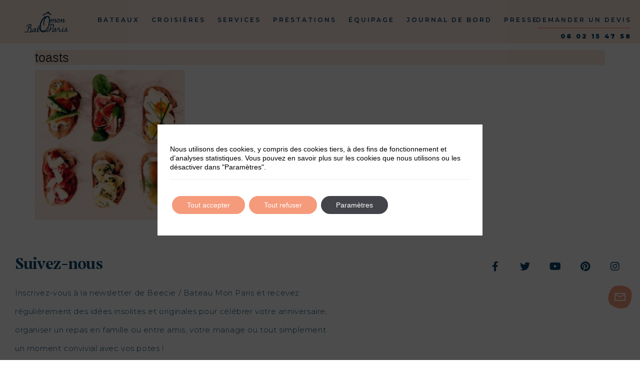

--- FILE ---
content_type: text/html; charset=UTF-8
request_url: https://www.bateaumonparis.com/services-bateaux-peniches-2/traiteur-gastronomie-2/toasts/
body_size: 23413
content:
<!doctype html>
<html lang="fr-FR">
<head>
	<meta charset="UTF-8">
	<meta name="viewport" content="width=device-width, initial-scale=1">
	<link rel="profile" href="https://gmpg.org/xfn/11">
	<meta name='robots' content='index, follow, max-image-preview:large, max-snippet:-1, max-video-preview:-1' />
	<style>img:is([sizes="auto" i], [sizes^="auto," i]) { contain-intrinsic-size: 3000px 1500px }</style>
	
	<!-- This site is optimized with the Yoast SEO plugin v26.5 - https://yoast.com/wordpress/plugins/seo/ -->
	<title>toasts | Bateau mon Paris</title>
	<link rel="canonical" href="https://www.bateaumonparis.com/services-bateaux-peniches-2/traiteur-gastronomie-2/toasts/" />
	<meta property="og:locale" content="fr_FR" />
	<meta property="og:type" content="article" />
	<meta property="og:title" content="toasts | Bateau mon Paris" />
	<meta property="og:url" content="https://www.bateaumonparis.com/services-bateaux-peniches-2/traiteur-gastronomie-2/toasts/" />
	<meta property="og:site_name" content="Bateau mon Paris" />
	<meta property="og:image" content="https://www.bateaumonparis.com/services-bateaux-peniches-2/traiteur-gastronomie-2/toasts" />
	<meta property="og:image:width" content="314" />
	<meta property="og:image:height" content="313" />
	<meta property="og:image:type" content="image/png" />
	<meta name="twitter:card" content="summary_large_image" />
	<meta name="twitter:site" content="@BateaumonParis" />
	<script type="application/ld+json" class="yoast-schema-graph">{"@context":"https://schema.org","@graph":[{"@type":"WebPage","@id":"https://www.bateaumonparis.com/services-bateaux-peniches-2/traiteur-gastronomie-2/toasts/","url":"https://www.bateaumonparis.com/services-bateaux-peniches-2/traiteur-gastronomie-2/toasts/","name":"toasts | Bateau mon Paris","isPartOf":{"@id":"https://www.bateaumonparis.com/#website"},"primaryImageOfPage":{"@id":"https://www.bateaumonparis.com/services-bateaux-peniches-2/traiteur-gastronomie-2/toasts/#primaryimage"},"image":{"@id":"https://www.bateaumonparis.com/services-bateaux-peniches-2/traiteur-gastronomie-2/toasts/#primaryimage"},"thumbnailUrl":"https://www.bateaumonparis.com/wp-content/uploads/toasts.png","datePublished":"2019-09-16T13:12:19+00:00","breadcrumb":{"@id":"https://www.bateaumonparis.com/services-bateaux-peniches-2/traiteur-gastronomie-2/toasts/#breadcrumb"},"inLanguage":"fr-FR","potentialAction":[{"@type":"ReadAction","target":["https://www.bateaumonparis.com/services-bateaux-peniches-2/traiteur-gastronomie-2/toasts/"]}]},{"@type":"ImageObject","inLanguage":"fr-FR","@id":"https://www.bateaumonparis.com/services-bateaux-peniches-2/traiteur-gastronomie-2/toasts/#primaryimage","url":"https://www.bateaumonparis.com/wp-content/uploads/toasts.png","contentUrl":"https://www.bateaumonparis.com/wp-content/uploads/toasts.png","width":314,"height":313},{"@type":"BreadcrumbList","@id":"https://www.bateaumonparis.com/services-bateaux-peniches-2/traiteur-gastronomie-2/toasts/#breadcrumb","itemListElement":[{"@type":"ListItem","position":1,"name":"Services","item":"https://www.bateaumonparis.com/services-bateaux-peniches-2/"},{"@type":"ListItem","position":2,"name":"Gastronomie","item":"https://www.bateaumonparis.com/services-bateaux-peniches-2/traiteur-gastronomie-2/"},{"@type":"ListItem","position":3,"name":"toasts"}]},{"@type":"WebSite","@id":"https://www.bateaumonparis.com/#website","url":"https://www.bateaumonparis.com/","name":"Bateau mon Paris","description":"Bateau mon Paris - Privatisation et Location Péniches Paris","publisher":{"@id":"https://www.bateaumonparis.com/#organization"},"potentialAction":[{"@type":"SearchAction","target":{"@type":"EntryPoint","urlTemplate":"https://www.bateaumonparis.com/?s={search_term_string}"},"query-input":{"@type":"PropertyValueSpecification","valueRequired":true,"valueName":"search_term_string"}}],"inLanguage":"fr-FR"},{"@type":"Organization","@id":"https://www.bateaumonparis.com/#organization","name":"Bateau mon Paris","url":"https://www.bateaumonparis.com/","logo":{"@type":"ImageObject","inLanguage":"fr-FR","@id":"https://www.bateaumonparis.com/#/schema/logo/image/","url":"https://www.bateaumonparis.com/wp-content/uploads/logo3.png","contentUrl":"https://www.bateaumonparis.com/wp-content/uploads/logo3.png","width":87,"height":42,"caption":"Bateau mon Paris"},"image":{"@id":"https://www.bateaumonparis.com/#/schema/logo/image/"},"sameAs":["https://x.com/BateaumonParis"]}]}</script>
	<!-- / Yoast SEO plugin. -->


<link rel='dns-prefetch' href='//www.bateaumonparis.com' />
<link rel="alternate" type="application/rss+xml" title="Bateau mon Paris &raquo; Flux" href="https://www.bateaumonparis.com/feed/" />
<link rel="alternate" type="application/rss+xml" title="Bateau mon Paris &raquo; Flux des commentaires" href="https://www.bateaumonparis.com/comments/feed/" />
<script>
window._wpemojiSettings = {"baseUrl":"https:\/\/s.w.org\/images\/core\/emoji\/16.0.1\/72x72\/","ext":".png","svgUrl":"https:\/\/s.w.org\/images\/core\/emoji\/16.0.1\/svg\/","svgExt":".svg","source":{"concatemoji":"https:\/\/www.bateaumonparis.com\/wp-includes\/js\/wp-emoji-release.min.js?ver=6.8.3"}};
/*! This file is auto-generated */
!function(s,n){var o,i,e;function c(e){try{var t={supportTests:e,timestamp:(new Date).valueOf()};sessionStorage.setItem(o,JSON.stringify(t))}catch(e){}}function p(e,t,n){e.clearRect(0,0,e.canvas.width,e.canvas.height),e.fillText(t,0,0);var t=new Uint32Array(e.getImageData(0,0,e.canvas.width,e.canvas.height).data),a=(e.clearRect(0,0,e.canvas.width,e.canvas.height),e.fillText(n,0,0),new Uint32Array(e.getImageData(0,0,e.canvas.width,e.canvas.height).data));return t.every(function(e,t){return e===a[t]})}function u(e,t){e.clearRect(0,0,e.canvas.width,e.canvas.height),e.fillText(t,0,0);for(var n=e.getImageData(16,16,1,1),a=0;a<n.data.length;a++)if(0!==n.data[a])return!1;return!0}function f(e,t,n,a){switch(t){case"flag":return n(e,"\ud83c\udff3\ufe0f\u200d\u26a7\ufe0f","\ud83c\udff3\ufe0f\u200b\u26a7\ufe0f")?!1:!n(e,"\ud83c\udde8\ud83c\uddf6","\ud83c\udde8\u200b\ud83c\uddf6")&&!n(e,"\ud83c\udff4\udb40\udc67\udb40\udc62\udb40\udc65\udb40\udc6e\udb40\udc67\udb40\udc7f","\ud83c\udff4\u200b\udb40\udc67\u200b\udb40\udc62\u200b\udb40\udc65\u200b\udb40\udc6e\u200b\udb40\udc67\u200b\udb40\udc7f");case"emoji":return!a(e,"\ud83e\udedf")}return!1}function g(e,t,n,a){var r="undefined"!=typeof WorkerGlobalScope&&self instanceof WorkerGlobalScope?new OffscreenCanvas(300,150):s.createElement("canvas"),o=r.getContext("2d",{willReadFrequently:!0}),i=(o.textBaseline="top",o.font="600 32px Arial",{});return e.forEach(function(e){i[e]=t(o,e,n,a)}),i}function t(e){var t=s.createElement("script");t.src=e,t.defer=!0,s.head.appendChild(t)}"undefined"!=typeof Promise&&(o="wpEmojiSettingsSupports",i=["flag","emoji"],n.supports={everything:!0,everythingExceptFlag:!0},e=new Promise(function(e){s.addEventListener("DOMContentLoaded",e,{once:!0})}),new Promise(function(t){var n=function(){try{var e=JSON.parse(sessionStorage.getItem(o));if("object"==typeof e&&"number"==typeof e.timestamp&&(new Date).valueOf()<e.timestamp+604800&&"object"==typeof e.supportTests)return e.supportTests}catch(e){}return null}();if(!n){if("undefined"!=typeof Worker&&"undefined"!=typeof OffscreenCanvas&&"undefined"!=typeof URL&&URL.createObjectURL&&"undefined"!=typeof Blob)try{var e="postMessage("+g.toString()+"("+[JSON.stringify(i),f.toString(),p.toString(),u.toString()].join(",")+"));",a=new Blob([e],{type:"text/javascript"}),r=new Worker(URL.createObjectURL(a),{name:"wpTestEmojiSupports"});return void(r.onmessage=function(e){c(n=e.data),r.terminate(),t(n)})}catch(e){}c(n=g(i,f,p,u))}t(n)}).then(function(e){for(var t in e)n.supports[t]=e[t],n.supports.everything=n.supports.everything&&n.supports[t],"flag"!==t&&(n.supports.everythingExceptFlag=n.supports.everythingExceptFlag&&n.supports[t]);n.supports.everythingExceptFlag=n.supports.everythingExceptFlag&&!n.supports.flag,n.DOMReady=!1,n.readyCallback=function(){n.DOMReady=!0}}).then(function(){return e}).then(function(){var e;n.supports.everything||(n.readyCallback(),(e=n.source||{}).concatemoji?t(e.concatemoji):e.wpemoji&&e.twemoji&&(t(e.twemoji),t(e.wpemoji)))}))}((window,document),window._wpemojiSettings);
</script>
<style id='wp-emoji-styles-inline-css'>

	img.wp-smiley, img.emoji {
		display: inline !important;
		border: none !important;
		box-shadow: none !important;
		height: 1em !important;
		width: 1em !important;
		margin: 0 0.07em !important;
		vertical-align: -0.1em !important;
		background: none !important;
		padding: 0 !important;
	}
</style>
<link rel='stylesheet' id='wp-block-library-css' href='https://www.bateaumonparis.com/wp-includes/css/dist/block-library/style.min.css?ver=6.8.3' media='all' />
<style id='classic-theme-styles-inline-css'>
/*! This file is auto-generated */
.wp-block-button__link{color:#fff;background-color:#32373c;border-radius:9999px;box-shadow:none;text-decoration:none;padding:calc(.667em + 2px) calc(1.333em + 2px);font-size:1.125em}.wp-block-file__button{background:#32373c;color:#fff;text-decoration:none}
</style>
<style id='global-styles-inline-css'>
:root{--wp--preset--aspect-ratio--square: 1;--wp--preset--aspect-ratio--4-3: 4/3;--wp--preset--aspect-ratio--3-4: 3/4;--wp--preset--aspect-ratio--3-2: 3/2;--wp--preset--aspect-ratio--2-3: 2/3;--wp--preset--aspect-ratio--16-9: 16/9;--wp--preset--aspect-ratio--9-16: 9/16;--wp--preset--color--black: #000000;--wp--preset--color--cyan-bluish-gray: #abb8c3;--wp--preset--color--white: #ffffff;--wp--preset--color--pale-pink: #f78da7;--wp--preset--color--vivid-red: #cf2e2e;--wp--preset--color--luminous-vivid-orange: #ff6900;--wp--preset--color--luminous-vivid-amber: #fcb900;--wp--preset--color--light-green-cyan: #7bdcb5;--wp--preset--color--vivid-green-cyan: #00d084;--wp--preset--color--pale-cyan-blue: #8ed1fc;--wp--preset--color--vivid-cyan-blue: #0693e3;--wp--preset--color--vivid-purple: #9b51e0;--wp--preset--gradient--vivid-cyan-blue-to-vivid-purple: linear-gradient(135deg,rgba(6,147,227,1) 0%,rgb(155,81,224) 100%);--wp--preset--gradient--light-green-cyan-to-vivid-green-cyan: linear-gradient(135deg,rgb(122,220,180) 0%,rgb(0,208,130) 100%);--wp--preset--gradient--luminous-vivid-amber-to-luminous-vivid-orange: linear-gradient(135deg,rgba(252,185,0,1) 0%,rgba(255,105,0,1) 100%);--wp--preset--gradient--luminous-vivid-orange-to-vivid-red: linear-gradient(135deg,rgba(255,105,0,1) 0%,rgb(207,46,46) 100%);--wp--preset--gradient--very-light-gray-to-cyan-bluish-gray: linear-gradient(135deg,rgb(238,238,238) 0%,rgb(169,184,195) 100%);--wp--preset--gradient--cool-to-warm-spectrum: linear-gradient(135deg,rgb(74,234,220) 0%,rgb(151,120,209) 20%,rgb(207,42,186) 40%,rgb(238,44,130) 60%,rgb(251,105,98) 80%,rgb(254,248,76) 100%);--wp--preset--gradient--blush-light-purple: linear-gradient(135deg,rgb(255,206,236) 0%,rgb(152,150,240) 100%);--wp--preset--gradient--blush-bordeaux: linear-gradient(135deg,rgb(254,205,165) 0%,rgb(254,45,45) 50%,rgb(107,0,62) 100%);--wp--preset--gradient--luminous-dusk: linear-gradient(135deg,rgb(255,203,112) 0%,rgb(199,81,192) 50%,rgb(65,88,208) 100%);--wp--preset--gradient--pale-ocean: linear-gradient(135deg,rgb(255,245,203) 0%,rgb(182,227,212) 50%,rgb(51,167,181) 100%);--wp--preset--gradient--electric-grass: linear-gradient(135deg,rgb(202,248,128) 0%,rgb(113,206,126) 100%);--wp--preset--gradient--midnight: linear-gradient(135deg,rgb(2,3,129) 0%,rgb(40,116,252) 100%);--wp--preset--font-size--small: 13px;--wp--preset--font-size--medium: 20px;--wp--preset--font-size--large: 36px;--wp--preset--font-size--x-large: 42px;--wp--preset--spacing--20: 0.44rem;--wp--preset--spacing--30: 0.67rem;--wp--preset--spacing--40: 1rem;--wp--preset--spacing--50: 1.5rem;--wp--preset--spacing--60: 2.25rem;--wp--preset--spacing--70: 3.38rem;--wp--preset--spacing--80: 5.06rem;--wp--preset--shadow--natural: 6px 6px 9px rgba(0, 0, 0, 0.2);--wp--preset--shadow--deep: 12px 12px 50px rgba(0, 0, 0, 0.4);--wp--preset--shadow--sharp: 6px 6px 0px rgba(0, 0, 0, 0.2);--wp--preset--shadow--outlined: 6px 6px 0px -3px rgba(255, 255, 255, 1), 6px 6px rgba(0, 0, 0, 1);--wp--preset--shadow--crisp: 6px 6px 0px rgba(0, 0, 0, 1);}:where(.is-layout-flex){gap: 0.5em;}:where(.is-layout-grid){gap: 0.5em;}body .is-layout-flex{display: flex;}.is-layout-flex{flex-wrap: wrap;align-items: center;}.is-layout-flex > :is(*, div){margin: 0;}body .is-layout-grid{display: grid;}.is-layout-grid > :is(*, div){margin: 0;}:where(.wp-block-columns.is-layout-flex){gap: 2em;}:where(.wp-block-columns.is-layout-grid){gap: 2em;}:where(.wp-block-post-template.is-layout-flex){gap: 1.25em;}:where(.wp-block-post-template.is-layout-grid){gap: 1.25em;}.has-black-color{color: var(--wp--preset--color--black) !important;}.has-cyan-bluish-gray-color{color: var(--wp--preset--color--cyan-bluish-gray) !important;}.has-white-color{color: var(--wp--preset--color--white) !important;}.has-pale-pink-color{color: var(--wp--preset--color--pale-pink) !important;}.has-vivid-red-color{color: var(--wp--preset--color--vivid-red) !important;}.has-luminous-vivid-orange-color{color: var(--wp--preset--color--luminous-vivid-orange) !important;}.has-luminous-vivid-amber-color{color: var(--wp--preset--color--luminous-vivid-amber) !important;}.has-light-green-cyan-color{color: var(--wp--preset--color--light-green-cyan) !important;}.has-vivid-green-cyan-color{color: var(--wp--preset--color--vivid-green-cyan) !important;}.has-pale-cyan-blue-color{color: var(--wp--preset--color--pale-cyan-blue) !important;}.has-vivid-cyan-blue-color{color: var(--wp--preset--color--vivid-cyan-blue) !important;}.has-vivid-purple-color{color: var(--wp--preset--color--vivid-purple) !important;}.has-black-background-color{background-color: var(--wp--preset--color--black) !important;}.has-cyan-bluish-gray-background-color{background-color: var(--wp--preset--color--cyan-bluish-gray) !important;}.has-white-background-color{background-color: var(--wp--preset--color--white) !important;}.has-pale-pink-background-color{background-color: var(--wp--preset--color--pale-pink) !important;}.has-vivid-red-background-color{background-color: var(--wp--preset--color--vivid-red) !important;}.has-luminous-vivid-orange-background-color{background-color: var(--wp--preset--color--luminous-vivid-orange) !important;}.has-luminous-vivid-amber-background-color{background-color: var(--wp--preset--color--luminous-vivid-amber) !important;}.has-light-green-cyan-background-color{background-color: var(--wp--preset--color--light-green-cyan) !important;}.has-vivid-green-cyan-background-color{background-color: var(--wp--preset--color--vivid-green-cyan) !important;}.has-pale-cyan-blue-background-color{background-color: var(--wp--preset--color--pale-cyan-blue) !important;}.has-vivid-cyan-blue-background-color{background-color: var(--wp--preset--color--vivid-cyan-blue) !important;}.has-vivid-purple-background-color{background-color: var(--wp--preset--color--vivid-purple) !important;}.has-black-border-color{border-color: var(--wp--preset--color--black) !important;}.has-cyan-bluish-gray-border-color{border-color: var(--wp--preset--color--cyan-bluish-gray) !important;}.has-white-border-color{border-color: var(--wp--preset--color--white) !important;}.has-pale-pink-border-color{border-color: var(--wp--preset--color--pale-pink) !important;}.has-vivid-red-border-color{border-color: var(--wp--preset--color--vivid-red) !important;}.has-luminous-vivid-orange-border-color{border-color: var(--wp--preset--color--luminous-vivid-orange) !important;}.has-luminous-vivid-amber-border-color{border-color: var(--wp--preset--color--luminous-vivid-amber) !important;}.has-light-green-cyan-border-color{border-color: var(--wp--preset--color--light-green-cyan) !important;}.has-vivid-green-cyan-border-color{border-color: var(--wp--preset--color--vivid-green-cyan) !important;}.has-pale-cyan-blue-border-color{border-color: var(--wp--preset--color--pale-cyan-blue) !important;}.has-vivid-cyan-blue-border-color{border-color: var(--wp--preset--color--vivid-cyan-blue) !important;}.has-vivid-purple-border-color{border-color: var(--wp--preset--color--vivid-purple) !important;}.has-vivid-cyan-blue-to-vivid-purple-gradient-background{background: var(--wp--preset--gradient--vivid-cyan-blue-to-vivid-purple) !important;}.has-light-green-cyan-to-vivid-green-cyan-gradient-background{background: var(--wp--preset--gradient--light-green-cyan-to-vivid-green-cyan) !important;}.has-luminous-vivid-amber-to-luminous-vivid-orange-gradient-background{background: var(--wp--preset--gradient--luminous-vivid-amber-to-luminous-vivid-orange) !important;}.has-luminous-vivid-orange-to-vivid-red-gradient-background{background: var(--wp--preset--gradient--luminous-vivid-orange-to-vivid-red) !important;}.has-very-light-gray-to-cyan-bluish-gray-gradient-background{background: var(--wp--preset--gradient--very-light-gray-to-cyan-bluish-gray) !important;}.has-cool-to-warm-spectrum-gradient-background{background: var(--wp--preset--gradient--cool-to-warm-spectrum) !important;}.has-blush-light-purple-gradient-background{background: var(--wp--preset--gradient--blush-light-purple) !important;}.has-blush-bordeaux-gradient-background{background: var(--wp--preset--gradient--blush-bordeaux) !important;}.has-luminous-dusk-gradient-background{background: var(--wp--preset--gradient--luminous-dusk) !important;}.has-pale-ocean-gradient-background{background: var(--wp--preset--gradient--pale-ocean) !important;}.has-electric-grass-gradient-background{background: var(--wp--preset--gradient--electric-grass) !important;}.has-midnight-gradient-background{background: var(--wp--preset--gradient--midnight) !important;}.has-small-font-size{font-size: var(--wp--preset--font-size--small) !important;}.has-medium-font-size{font-size: var(--wp--preset--font-size--medium) !important;}.has-large-font-size{font-size: var(--wp--preset--font-size--large) !important;}.has-x-large-font-size{font-size: var(--wp--preset--font-size--x-large) !important;}
:where(.wp-block-post-template.is-layout-flex){gap: 1.25em;}:where(.wp-block-post-template.is-layout-grid){gap: 1.25em;}
:where(.wp-block-columns.is-layout-flex){gap: 2em;}:where(.wp-block-columns.is-layout-grid){gap: 2em;}
:root :where(.wp-block-pullquote){font-size: 1.5em;line-height: 1.6;}
</style>
<link rel='stylesheet' id='essential_addons_elementor-cf7-css-css' href='https://www.bateaumonparis.com/wp-content/plugins/elementor-caldera-forms/assets/css/elementor-caldera-forms.css?ver=6.8.3' media='all' />
<link rel='stylesheet' id='wptripadvisor_allcss-css' href='https://www.bateaumonparis.com/wp-content/plugins/wp-tripadvisor-review-slider/public/css/wptripadvisor_all.css?ver=14.1' media='all' />
<link rel='stylesheet' id='hello-elementor-css' href='https://www.bateaumonparis.com/wp-content/themes/hello-elementor/style.min.css?ver=3.0.1' media='all' />
<link rel='stylesheet' id='hello-elementor-theme-style-css' href='https://www.bateaumonparis.com/wp-content/themes/hello-elementor/theme.min.css?ver=3.0.1' media='all' />
<link rel='stylesheet' id='hello-elementor-header-footer-css' href='https://www.bateaumonparis.com/wp-content/themes/hello-elementor/header-footer.min.css?ver=3.0.1' media='all' />
<link rel='stylesheet' id='elementor-icons-css' href='https://www.bateaumonparis.com/wp-content/plugins/elementor/assets/lib/eicons/css/elementor-icons.min.css?ver=5.14.0' media='all' />
<link rel='stylesheet' id='elementor-frontend-legacy-css' href='https://www.bateaumonparis.com/wp-content/plugins/elementor/assets/css/frontend-legacy.min.css?ver=3.5.6' media='all' />
<link rel='stylesheet' id='elementor-frontend-css' href='https://www.bateaumonparis.com/wp-content/plugins/elementor/assets/css/frontend.min.css?ver=3.5.6' media='all' />
<link rel='stylesheet' id='elementor-post-13777-css' href='https://www.bateaumonparis.com/wp-content/uploads/elementor/css/post-13777.css?ver=1650962985' media='all' />
<link rel='stylesheet' id='elementor-pro-css' href='https://www.bateaumonparis.com/wp-content/plugins/elementor-pro/assets/css/frontend.min.css?ver=3.6.5' media='all' />
<link rel='stylesheet' id='elementor-global-css' href='https://www.bateaumonparis.com/wp-content/uploads/elementor/css/global.css?ver=1650962986' media='all' />
<link rel='stylesheet' id='elementor-post-11402-css' href='https://www.bateaumonparis.com/wp-content/uploads/elementor/css/post-11402.css?ver=1650962986' media='all' />
<link rel='stylesheet' id='elementor-post-56-css' href='https://www.bateaumonparis.com/wp-content/uploads/elementor/css/post-56.css?ver=1673608841' media='all' />
<link rel='stylesheet' id='moove_gdpr_frontend-css' href='https://www.bateaumonparis.com/wp-content/plugins/gdpr-cookie-compliance/dist/styles/gdpr-main-nf.css?ver=5.0.9' media='all' />
<style id='moove_gdpr_frontend-inline-css'>
				#moove_gdpr_cookie_modal .moove-gdpr-modal-content .moove-gdpr-tab-main h3.tab-title, 
				#moove_gdpr_cookie_modal .moove-gdpr-modal-content .moove-gdpr-tab-main span.tab-title,
				#moove_gdpr_cookie_modal .moove-gdpr-modal-content .moove-gdpr-modal-left-content #moove-gdpr-menu li a, 
				#moove_gdpr_cookie_modal .moove-gdpr-modal-content .moove-gdpr-modal-left-content #moove-gdpr-menu li button,
				#moove_gdpr_cookie_modal .moove-gdpr-modal-content .moove-gdpr-modal-left-content .moove-gdpr-branding-cnt a,
				#moove_gdpr_cookie_modal .moove-gdpr-modal-content .moove-gdpr-modal-footer-content .moove-gdpr-button-holder a.mgbutton, 
				#moove_gdpr_cookie_modal .moove-gdpr-modal-content .moove-gdpr-modal-footer-content .moove-gdpr-button-holder button.mgbutton,
				#moove_gdpr_cookie_modal .cookie-switch .cookie-slider:after, 
				#moove_gdpr_cookie_modal .cookie-switch .slider:after, 
				#moove_gdpr_cookie_modal .switch .cookie-slider:after, 
				#moove_gdpr_cookie_modal .switch .slider:after,
				#moove_gdpr_cookie_info_bar .moove-gdpr-info-bar-container .moove-gdpr-info-bar-content p, 
				#moove_gdpr_cookie_info_bar .moove-gdpr-info-bar-container .moove-gdpr-info-bar-content p a,
				#moove_gdpr_cookie_info_bar .moove-gdpr-info-bar-container .moove-gdpr-info-bar-content a.mgbutton, 
				#moove_gdpr_cookie_info_bar .moove-gdpr-info-bar-container .moove-gdpr-info-bar-content button.mgbutton,
				#moove_gdpr_cookie_modal .moove-gdpr-modal-content .moove-gdpr-tab-main .moove-gdpr-tab-main-content h1, 
				#moove_gdpr_cookie_modal .moove-gdpr-modal-content .moove-gdpr-tab-main .moove-gdpr-tab-main-content h2, 
				#moove_gdpr_cookie_modal .moove-gdpr-modal-content .moove-gdpr-tab-main .moove-gdpr-tab-main-content h3, 
				#moove_gdpr_cookie_modal .moove-gdpr-modal-content .moove-gdpr-tab-main .moove-gdpr-tab-main-content h4, 
				#moove_gdpr_cookie_modal .moove-gdpr-modal-content .moove-gdpr-tab-main .moove-gdpr-tab-main-content h5, 
				#moove_gdpr_cookie_modal .moove-gdpr-modal-content .moove-gdpr-tab-main .moove-gdpr-tab-main-content h6,
				#moove_gdpr_cookie_modal .moove-gdpr-modal-content.moove_gdpr_modal_theme_v2 .moove-gdpr-modal-title .tab-title,
				#moove_gdpr_cookie_modal .moove-gdpr-modal-content.moove_gdpr_modal_theme_v2 .moove-gdpr-tab-main h3.tab-title, 
				#moove_gdpr_cookie_modal .moove-gdpr-modal-content.moove_gdpr_modal_theme_v2 .moove-gdpr-tab-main span.tab-title,
				#moove_gdpr_cookie_modal .moove-gdpr-modal-content.moove_gdpr_modal_theme_v2 .moove-gdpr-branding-cnt a {
					font-weight: inherit				}
			#moove_gdpr_cookie_modal,#moove_gdpr_cookie_info_bar,.gdpr_cookie_settings_shortcode_content{font-family:inherit}#moove_gdpr_save_popup_settings_button{background-color:#373737;color:#fff}#moove_gdpr_save_popup_settings_button:hover{background-color:#000}#moove_gdpr_cookie_info_bar .moove-gdpr-info-bar-container .moove-gdpr-info-bar-content a.mgbutton,#moove_gdpr_cookie_info_bar .moove-gdpr-info-bar-container .moove-gdpr-info-bar-content button.mgbutton{background-color:#f59a7b}#moove_gdpr_cookie_modal .moove-gdpr-modal-content .moove-gdpr-modal-footer-content .moove-gdpr-button-holder a.mgbutton,#moove_gdpr_cookie_modal .moove-gdpr-modal-content .moove-gdpr-modal-footer-content .moove-gdpr-button-holder button.mgbutton,.gdpr_cookie_settings_shortcode_content .gdpr-shr-button.button-green{background-color:#f59a7b;border-color:#f59a7b}#moove_gdpr_cookie_modal .moove-gdpr-modal-content .moove-gdpr-modal-footer-content .moove-gdpr-button-holder a.mgbutton:hover,#moove_gdpr_cookie_modal .moove-gdpr-modal-content .moove-gdpr-modal-footer-content .moove-gdpr-button-holder button.mgbutton:hover,.gdpr_cookie_settings_shortcode_content .gdpr-shr-button.button-green:hover{background-color:#fff;color:#f59a7b}#moove_gdpr_cookie_modal .moove-gdpr-modal-content .moove-gdpr-modal-close i,#moove_gdpr_cookie_modal .moove-gdpr-modal-content .moove-gdpr-modal-close span.gdpr-icon{background-color:#f59a7b;border:1px solid #f59a7b}#moove_gdpr_cookie_info_bar span.moove-gdpr-infobar-allow-all.focus-g,#moove_gdpr_cookie_info_bar span.moove-gdpr-infobar-allow-all:focus,#moove_gdpr_cookie_info_bar button.moove-gdpr-infobar-allow-all.focus-g,#moove_gdpr_cookie_info_bar button.moove-gdpr-infobar-allow-all:focus,#moove_gdpr_cookie_info_bar span.moove-gdpr-infobar-reject-btn.focus-g,#moove_gdpr_cookie_info_bar span.moove-gdpr-infobar-reject-btn:focus,#moove_gdpr_cookie_info_bar button.moove-gdpr-infobar-reject-btn.focus-g,#moove_gdpr_cookie_info_bar button.moove-gdpr-infobar-reject-btn:focus,#moove_gdpr_cookie_info_bar span.change-settings-button.focus-g,#moove_gdpr_cookie_info_bar span.change-settings-button:focus,#moove_gdpr_cookie_info_bar button.change-settings-button.focus-g,#moove_gdpr_cookie_info_bar button.change-settings-button:focus{-webkit-box-shadow:0 0 1px 3px #f59a7b;-moz-box-shadow:0 0 1px 3px #f59a7b;box-shadow:0 0 1px 3px #f59a7b}#moove_gdpr_cookie_modal .moove-gdpr-modal-content .moove-gdpr-modal-close i:hover,#moove_gdpr_cookie_modal .moove-gdpr-modal-content .moove-gdpr-modal-close span.gdpr-icon:hover,#moove_gdpr_cookie_info_bar span[data-href]>u.change-settings-button{color:#f59a7b}#moove_gdpr_cookie_modal .moove-gdpr-modal-content .moove-gdpr-modal-left-content #moove-gdpr-menu li.menu-item-selected a span.gdpr-icon,#moove_gdpr_cookie_modal .moove-gdpr-modal-content .moove-gdpr-modal-left-content #moove-gdpr-menu li.menu-item-selected button span.gdpr-icon{color:inherit}#moove_gdpr_cookie_modal .moove-gdpr-modal-content .moove-gdpr-modal-left-content #moove-gdpr-menu li a span.gdpr-icon,#moove_gdpr_cookie_modal .moove-gdpr-modal-content .moove-gdpr-modal-left-content #moove-gdpr-menu li button span.gdpr-icon{color:inherit}#moove_gdpr_cookie_modal .gdpr-acc-link{line-height:0;font-size:0;color:transparent;position:absolute}#moove_gdpr_cookie_modal .moove-gdpr-modal-content .moove-gdpr-modal-close:hover i,#moove_gdpr_cookie_modal .moove-gdpr-modal-content .moove-gdpr-modal-left-content #moove-gdpr-menu li a,#moove_gdpr_cookie_modal .moove-gdpr-modal-content .moove-gdpr-modal-left-content #moove-gdpr-menu li button,#moove_gdpr_cookie_modal .moove-gdpr-modal-content .moove-gdpr-modal-left-content #moove-gdpr-menu li button i,#moove_gdpr_cookie_modal .moove-gdpr-modal-content .moove-gdpr-modal-left-content #moove-gdpr-menu li a i,#moove_gdpr_cookie_modal .moove-gdpr-modal-content .moove-gdpr-tab-main .moove-gdpr-tab-main-content a:hover,#moove_gdpr_cookie_info_bar.moove-gdpr-dark-scheme .moove-gdpr-info-bar-container .moove-gdpr-info-bar-content a.mgbutton:hover,#moove_gdpr_cookie_info_bar.moove-gdpr-dark-scheme .moove-gdpr-info-bar-container .moove-gdpr-info-bar-content button.mgbutton:hover,#moove_gdpr_cookie_info_bar.moove-gdpr-dark-scheme .moove-gdpr-info-bar-container .moove-gdpr-info-bar-content a:hover,#moove_gdpr_cookie_info_bar.moove-gdpr-dark-scheme .moove-gdpr-info-bar-container .moove-gdpr-info-bar-content button:hover,#moove_gdpr_cookie_info_bar.moove-gdpr-dark-scheme .moove-gdpr-info-bar-container .moove-gdpr-info-bar-content span.change-settings-button:hover,#moove_gdpr_cookie_info_bar.moove-gdpr-dark-scheme .moove-gdpr-info-bar-container .moove-gdpr-info-bar-content button.change-settings-button:hover,#moove_gdpr_cookie_info_bar.moove-gdpr-dark-scheme .moove-gdpr-info-bar-container .moove-gdpr-info-bar-content u.change-settings-button:hover,#moove_gdpr_cookie_info_bar span[data-href]>u.change-settings-button,#moove_gdpr_cookie_info_bar.moove-gdpr-dark-scheme .moove-gdpr-info-bar-container .moove-gdpr-info-bar-content a.mgbutton.focus-g,#moove_gdpr_cookie_info_bar.moove-gdpr-dark-scheme .moove-gdpr-info-bar-container .moove-gdpr-info-bar-content button.mgbutton.focus-g,#moove_gdpr_cookie_info_bar.moove-gdpr-dark-scheme .moove-gdpr-info-bar-container .moove-gdpr-info-bar-content a.focus-g,#moove_gdpr_cookie_info_bar.moove-gdpr-dark-scheme .moove-gdpr-info-bar-container .moove-gdpr-info-bar-content button.focus-g,#moove_gdpr_cookie_info_bar.moove-gdpr-dark-scheme .moove-gdpr-info-bar-container .moove-gdpr-info-bar-content a.mgbutton:focus,#moove_gdpr_cookie_info_bar.moove-gdpr-dark-scheme .moove-gdpr-info-bar-container .moove-gdpr-info-bar-content button.mgbutton:focus,#moove_gdpr_cookie_info_bar.moove-gdpr-dark-scheme .moove-gdpr-info-bar-container .moove-gdpr-info-bar-content a:focus,#moove_gdpr_cookie_info_bar.moove-gdpr-dark-scheme .moove-gdpr-info-bar-container .moove-gdpr-info-bar-content button:focus,#moove_gdpr_cookie_info_bar.moove-gdpr-dark-scheme .moove-gdpr-info-bar-container .moove-gdpr-info-bar-content span.change-settings-button.focus-g,span.change-settings-button:focus,button.change-settings-button.focus-g,button.change-settings-button:focus,#moove_gdpr_cookie_info_bar.moove-gdpr-dark-scheme .moove-gdpr-info-bar-container .moove-gdpr-info-bar-content u.change-settings-button.focus-g,#moove_gdpr_cookie_info_bar.moove-gdpr-dark-scheme .moove-gdpr-info-bar-container .moove-gdpr-info-bar-content u.change-settings-button:focus{color:#f59a7b}#moove_gdpr_cookie_modal .moove-gdpr-branding.focus-g span,#moove_gdpr_cookie_modal .moove-gdpr-modal-content .moove-gdpr-tab-main a.focus-g,#moove_gdpr_cookie_modal .moove-gdpr-modal-content .moove-gdpr-tab-main .gdpr-cd-details-toggle.focus-g{color:#f59a7b}#moove_gdpr_cookie_modal.gdpr_lightbox-hide{display:none}#moove_gdpr_cookie_info_bar.gdpr-full-screen-infobar .moove-gdpr-info-bar-container .moove-gdpr-info-bar-content .moove-gdpr-cookie-notice p a{color:#f59a7b!important}
</style>
<link rel='stylesheet' id='gdpr_cc_addon_frontend-css' href='https://www.bateaumonparis.com/wp-content/plugins/gdpr-cookie-compliance-addon/assets/css/gdpr_cc_addon.css?ver=3.2.0' media='all' />
<link rel='stylesheet' id='google-fonts-1-css' href='https://fonts.googleapis.com/css?family=Montserrat%3A100%2C100italic%2C200%2C200italic%2C300%2C300italic%2C400%2C400italic%2C500%2C500italic%2C600%2C600italic%2C700%2C700italic%2C800%2C800italic%2C900%2C900italic&#038;display=auto&#038;ver=6.8.3' media='all' />
<link rel='stylesheet' id='elementor-icons-shared-0-css' href='https://www.bateaumonparis.com/wp-content/plugins/elementor/assets/lib/font-awesome/css/fontawesome.min.css?ver=5.15.3' media='all' />
<link rel='stylesheet' id='elementor-icons-fa-brands-css' href='https://www.bateaumonparis.com/wp-content/plugins/elementor/assets/lib/font-awesome/css/brands.min.css?ver=5.15.3' media='all' />
<script src="https://www.bateaumonparis.com/wp-includes/js/jquery/jquery.min.js?ver=3.7.1" id="jquery-core-js"></script>
<script src="https://www.bateaumonparis.com/wp-includes/js/jquery/jquery-migrate.min.js?ver=3.4.1" id="jquery-migrate-js"></script>
<script src="https://www.bateaumonparis.com/wp-content/plugins/wp-tripadvisor-review-slider/public/js/wprs-unslider-swipe.js?ver=14.1" id="wp-tripadvisor-review-slider_unslider-min-js"></script>
<script id="wp-tripadvisor-review-slider_plublic-js-extra">
var wprevpublicjs_script_vars = {"wpfb_nonce":"8b142e06a1","wpfb_ajaxurl":"https:\/\/www.bateaumonparis.com\/wp-admin\/admin-ajax.php","wprevpluginsurl":"https:\/\/www.bateaumonparis.com\/wp-content\/plugins\/wp-tripadvisor-review-slider"};
</script>
<script src="https://www.bateaumonparis.com/wp-content/plugins/wp-tripadvisor-review-slider/public/js/wprev-public.js?ver=14.1" id="wp-tripadvisor-review-slider_plublic-js"></script>
<link rel="https://api.w.org/" href="https://www.bateaumonparis.com/wp-json/" /><link rel="alternate" title="JSON" type="application/json" href="https://www.bateaumonparis.com/wp-json/wp/v2/media/1450" /><link rel="EditURI" type="application/rsd+xml" title="RSD" href="https://www.bateaumonparis.com/xmlrpc.php?rsd" />
<meta name="generator" content="WordPress 6.8.3" />
<link rel='shortlink' href='https://www.bateaumonparis.com/?p=1450' />
<link rel="alternate" title="oEmbed (JSON)" type="application/json+oembed" href="https://www.bateaumonparis.com/wp-json/oembed/1.0/embed?url=https%3A%2F%2Fwww.bateaumonparis.com%2Fservices-bateaux-peniches-2%2Ftraiteur-gastronomie-2%2Ftoasts%2F" />
<link rel="alternate" title="oEmbed (XML)" type="text/xml+oembed" href="https://www.bateaumonparis.com/wp-json/oembed/1.0/embed?url=https%3A%2F%2Fwww.bateaumonparis.com%2Fservices-bateaux-peniches-2%2Ftraiteur-gastronomie-2%2Ftoasts%2F&#038;format=xml" />

<link rel='stylesheet' id='11412-css' href='//www.bateaumonparis.com/wp-content/uploads/custom-css-js/11412.css?v=4005' media='all' />

<link rel='stylesheet' id='10760-css' href='//www.bateaumonparis.com/wp-content/uploads/custom-css-js/10760.css?v=7799' media='all' />

<link rel='stylesheet' id='10212-css' href='//www.bateaumonparis.com/wp-content/uploads/custom-css-js/10212.css?v=7505' media='all' />

<link rel='stylesheet' id='10074-css' href='//www.bateaumonparis.com/wp-content/uploads/custom-css-js/10074.css?v=5776' media='all' />

<link rel='stylesheet' id='9789-css' href='//www.bateaumonparis.com/wp-content/uploads/custom-css-js/9789.css?v=6574' media='all' />

<link rel='stylesheet' id='9364-css' href='//www.bateaumonparis.com/wp-content/uploads/custom-css-js/9364.css?v=5774' media='all' />

		<!-- GA Google Analytics @ https://m0n.co/ga -->
		<script>
			(function(i,s,o,g,r,a,m){i['GoogleAnalyticsObject']=r;i[r]=i[r]||function(){
			(i[r].q=i[r].q||[]).push(arguments)},i[r].l=1*new Date();a=s.createElement(o),
			m=s.getElementsByTagName(o)[0];a.async=1;a.src=g;m.parentNode.insertBefore(a,m)
			})(window,document,'script','https://www.google-analytics.com/analytics.js','ga');
			ga('create', 'UA-44046631-1', 'auto');
			ga('set', 'anonymizeIp', true);
			ga('send', 'pageview');
		</script>

	<meta name="ti-site-data" content="eyJyIjoiMTowITc6MCEzMDowIiwibyI6Imh0dHBzOlwvXC93d3cuYmF0ZWF1bW9ucGFyaXMuY29tXC93cC1hZG1pblwvYWRtaW4tYWpheC5waHA/YWN0aW9uPXRpX29ubGluZV91c2Vyc190cmlwYWR2aXNvciZhbXA7cD0lMkZzZXJ2aWNlcy1iYXRlYXV4LXBlbmljaGVzLTIlMkZ0cmFpdGV1ci1nYXN0cm9ub21pZS0yJTJGdG9hc3RzJTJGJmFtcDtfd3Bub25jZT1lODEwMWE3YzllIn0=" />								<script>
					// Define dataLayer and the gtag function.
					window.dataLayer = window.dataLayer || [];
					function gtag(){dataLayer.push(arguments);}

					// Set default consent to 'denied' as a placeholder
					// Determine actual values based on your own requirements
					gtag('consent', 'default', {
						'ad_storage': 'denied',
						'ad_user_data': 'denied',
						'ad_personalization': 'denied',
						'analytics_storage': 'denied',
						'personalization_storage': 'denied',
						'security_storage': 'denied',
						'functionality_storage': 'denied',
						'wait_for_update': '2000'
					});
				</script>

				<!-- Google Tag Manager -->
				<script>(function(w,d,s,l,i){w[l]=w[l]||[];w[l].push({'gtm.start':
				new Date().getTime(),event:'gtm.js'});var f=d.getElementsByTagName(s)[0],
				j=d.createElement(s),dl=l!='dataLayer'?'&l='+l:'';j.async=true;j.src=
				'https://www.googletagmanager.com/gtm.js?id='+i+dl;f.parentNode.insertBefore(j,f);
				})(window,document,'script','dataLayer','GTM-KXRFNZ3N');</script>
				<!-- End Google Tag Manager -->
							<link rel="icon" href="https://www.bateaumonparis.com/wp-content/uploads/favicon.png" sizes="32x32" />
<link rel="icon" href="https://www.bateaumonparis.com/wp-content/uploads/favicon.png" sizes="192x192" />
<link rel="apple-touch-icon" href="https://www.bateaumonparis.com/wp-content/uploads/favicon.png" />
<meta name="msapplication-TileImage" content="https://www.bateaumonparis.com/wp-content/uploads/favicon.png" />
</head>
<body class="attachment wp-singular attachment-template-default attachmentid-1450 attachment-png wp-custom-logo wp-theme-hello-elementor elementor-default elementor-kit-13777">


<a class="skip-link screen-reader-text" href="#content">Aller au contenu</a>

		<div data-elementor-type="header" data-elementor-id="11402" class="elementor elementor-11402 elementor-location-header" data-elementor-settings="[]">
					<div class="elementor-section-wrap">
								<header class="elementor-section elementor-top-section elementor-element elementor-element-1ae7689e elementor-section-content-middle elementor-section-full_width elementor-section-height-default elementor-section-height-default" data-id="1ae7689e" data-element_type="section" id="custom-nav" data-settings="{&quot;background_background&quot;:&quot;classic&quot;}">
						<div class="elementor-container elementor-column-gap-no">
							<div class="elementor-row">
					<div class="elementor-column elementor-col-100 elementor-top-column elementor-element elementor-element-74e42f8c" data-id="74e42f8c" data-element_type="column">
			<div class="elementor-column-wrap elementor-element-populated">
							<div class="elementor-widget-wrap">
						<div class="elementor-element elementor-element-4d9a6276 elementor-absolute elementor-hidden-desktop elementor-widget elementor-widget-image" data-id="4d9a6276" data-element_type="widget" id="logo_blanc" data-settings="{&quot;_position&quot;:&quot;absolute&quot;}" data-widget_type="image.default">
				<div class="elementor-widget-container">
								<div class="elementor-image">
													<a href="https://www.bateaumonparis.com">
							<img width="87" height="42" src="https://www.bateaumonparis.com/wp-content/uploads/logo3_blanc.png" class="attachment-full size-full" alt="" />								</a>
														</div>
						</div>
				</div>
				<div class="elementor-element elementor-element-1d76ccb elementor-absolute elementor-widget elementor-widget-theme-site-logo elementor-widget-image" data-id="1d76ccb" data-element_type="widget" id="logo_bleu" data-settings="{&quot;_position&quot;:&quot;absolute&quot;}" data-widget_type="theme-site-logo.default">
				<div class="elementor-widget-container">
								<div class="elementor-image">
													<a href="https://www.bateaumonparis.com">
							<img width="87" height="42" src="https://www.bateaumonparis.com/wp-content/uploads/logo3.png" class="attachment-full size-full" alt="" />								</a>
														</div>
						</div>
				</div>
				<div class="elementor-element elementor-element-53a2dec elementor-widget elementor-widget-html" data-id="53a2dec" data-element_type="widget" data-widget_type="html.default">
				<div class="elementor-widget-container">
			<div id="hamburger-menu">
    <a href="#" id="ln-menu-toggle"></a>
    <a href="#" id="ln-menu-close"></a>
</div>		</div>
				</div>
				<div class="elementor-element elementor-element-3becd2a elementor-widget elementor-widget-wp-widget-nav_menu" data-id="3becd2a" data-element_type="widget" id="nav" data-widget_type="wp-widget-nav_menu.default">
				<div class="elementor-widget-container">
			<div class="menu-menu-principal-container"><ul id="menu-menu-principal" class="menu"><li id="menu-item-37" class="menu-item menu-item-type-post_type menu-item-object-page menu-item-37"><a href="https://www.bateaumonparis.com/bateaux-peniches/">Bateaux</a></li>
<li id="menu-item-40" class="menu-item menu-item-type-post_type menu-item-object-page menu-item-40"><a href="https://www.bateaumonparis.com/croisiere-seine/">Croisières</a></li>
<li id="menu-item-48" class="menu-item menu-item-type-post_type menu-item-object-page menu-item-48"><a href="https://www.bateaumonparis.com/services-bateaux-peniches-2/">Services</a></li>
<li id="menu-item-19576" class="menu-item menu-item-type-post_type menu-item-object-page menu-item-19576"><a href="https://www.bateaumonparis.com/offres/">Prestations</a></li>
<li id="menu-item-42" class="menu-item menu-item-type-post_type menu-item-object-page menu-item-42"><a href="https://www.bateaumonparis.com/equipage/">équipage</a></li>
<li id="menu-item-9286" class="menu-item menu-item-type-post_type menu-item-object-page menu-item-9286"><a href="https://www.bateaumonparis.com/journal-de-bord/">Journal de bord</a></li>
<li id="menu-item-47" class="menu-item menu-item-type-post_type menu-item-object-page menu-item-47"><a href="https://www.bateaumonparis.com/presse/">Presse</a></li>
<li id="menu-item-9843" class="menu-item menu-item-type-post_type menu-item-object-page menu-item-9843"><a href="https://www.bateaumonparis.com/devis-location-peniche/">Demander un devis</a></li>
</ul></div>		</div>
				</div>
				<div class="elementor-element elementor-element-749001e1 elementor-widget elementor-widget-html" data-id="749001e1" data-element_type="widget" data-widget_type="html.default">
				<div class="elementor-widget-container">
			<div id="div_contact">
<a href="/contact/" class="zoomin" id="mail">
<img src="/wp-content/uploads/contact.png" title="contactez-nous par email" alt="contact email"/>
</a>
<a href="tel:0602154758" class="zoomin" id="tel">06 02 15 47 58</a>
</div>		</div>
				</div>
				<div class="elementor-element elementor-element-4bb311f8 elementor-hidden-desktop elementor-widget elementor-widget-html" data-id="4bb311f8" data-element_type="widget" id="svg_menu" data-widget_type="html.default">
				<div class="elementor-widget-container">
			<div class="overflow-hidden">
    <svg xmlns="http://www.w3.org/2000/svg" viewBox="0 0 1000 100" preserveAspectRatio="none">
        <path class="elementor-shape-fill" d="M421.9,6.5c22.6-2.5,51.5,0.4,75.5,5.3c23.6,4.9,70.9,23.5,100.5,35.7c75.8,32.2,133.7,44.5,192.6,49.7
            c23.6,2.1,48.7,3.5,103.4-2.5c54.7-6,106.2-25.6,106.2-25.6V0H0v30.3c0,0,72,32.6,158.4,30.5c39.2-0.7,92.8-6.7,134-22.4
            c21.2-8.1,52.2-18.2,79.7-24.2C399.3,7.9,411.6,7.5,421.9,6.5z"></path>
    </svg>
</div>		</div>
				</div>
						</div>
					</div>
		</div>
								</div>
					</div>
		</header>
							</div>
				</div>
		
<main id="content" class="site-main post-1450 attachment type-attachment status-inherit hentry">

			<header class="page-header">
			<h1 class="entry-title">toasts</h1>		</header>
	
	<div class="page-content">
		<p class="attachment"><a href='https://www.bateaumonparis.com/wp-content/uploads/toasts.png'><img fetchpriority="high" decoding="async" width="300" height="300" src="https://www.bateaumonparis.com/wp-content/uploads/toasts-300x300.png" class="attachment-medium size-medium" alt="" srcset="https://www.bateaumonparis.com/wp-content/uploads/toasts-300x300.png 300w, https://www.bateaumonparis.com/wp-content/uploads/toasts-150x150.png 150w, https://www.bateaumonparis.com/wp-content/uploads/toasts.png 314w" sizes="(max-width: 300px) 100vw, 300px" /></a></p>
		<div class="post-tags">
					</div>
			</div>

	
</main>

			<div data-elementor-type="footer" data-elementor-id="56" class="elementor elementor-56 elementor-location-footer" data-elementor-settings="[]">
					<div class="elementor-section-wrap">
								<section class="elementor-section elementor-top-section elementor-element elementor-element-4a28c92 elementor-section-full_width elementor-section-height-default elementor-section-height-default" data-id="4a28c92" data-element_type="section" data-settings="{&quot;background_background&quot;:&quot;classic&quot;}">
						<div class="elementor-container elementor-column-gap-default">
							<div class="elementor-row">
					<div class="elementor-column elementor-col-100 elementor-top-column elementor-element elementor-element-1dc4d81" data-id="1dc4d81" data-element_type="column">
			<div class="elementor-column-wrap elementor-element-populated">
							<div class="elementor-widget-wrap">
						<section class="elementor-section elementor-inner-section elementor-element elementor-element-fb34c0d elementor-section-boxed elementor-section-height-default elementor-section-height-default" data-id="fb34c0d" data-element_type="section">
						<div class="elementor-container elementor-column-gap-default">
							<div class="elementor-row">
					<div class="elementor-column elementor-col-50 elementor-inner-column elementor-element elementor-element-5610a93" data-id="5610a93" data-element_type="column">
			<div class="elementor-column-wrap elementor-element-populated">
							<div class="elementor-widget-wrap">
						<div class="elementor-element elementor-element-85ad29a titre3 elementor-widget elementor-widget-heading" data-id="85ad29a" data-element_type="widget" data-widget_type="heading.default">
				<div class="elementor-widget-container">
			<div class="elementor-heading-title elementor-size-default">Suivez-nous</div>		</div>
				</div>
				<div class="elementor-element elementor-element-e763dd6 paragraphe elementor-widget elementor-widget-text-editor" data-id="e763dd6" data-element_type="widget" data-widget_type="text-editor.default">
				<div class="elementor-widget-container">
								<div class="elementor-text-editor elementor-clearfix">
				<p>Inscrivez-vous à la newsletter de Beecie / Bateau Mon Paris et recevez régulièrement des idées insolites et originales pour célébrer votre anniversaire, organiser un repas en famille ou entre amis, votre mariage ou tout simplement un moment convivial avec vos potes !</p>					</div>
						</div>
				</div>
				<div class="elementor-element elementor-element-b18e77d eael-caldera-form-align-left eael-caldera-form-btn-align-default elementor-widget elementor-widget-eael-caldera-form" data-id="b18e77d" data-element_type="widget" id="form_newsletter" data-widget_type="eael-caldera-form.default">
				<div class="elementor-widget-container">
						<div class="eael-caldera-form-container">
			<div class="caldera-grid" id="caldera_form_1" data-cf-ver="1.9.5" data-cf-form-id="CF5d693dfcec50d"><div id="caldera_notices_1" data-spinner="https://www.bateaumonparis.com/wp-admin/images/spinner.gif"></div><form data-instance="1" class="CF5d693dfcec50d caldera_forms_form cfajax-trigger" method="POST" enctype="multipart/form-data" id="CF5d693dfcec50d_1" data-form-id="CF5d693dfcec50d" aria-label="Inscription Newsletter" data-target="#caldera_notices_1" data-template="#cfajax_CF5d693dfcec50d-tmpl" data-cfajax="CF5d693dfcec50d" data-load-element="_parent" data-load-class="cf_processing" data-post-disable="0" data-action="cf_process_ajax_submit" data-request="https://www.bateaumonparis.com/cf-api/CF5d693dfcec50d" data-hiderows="true">
<input type="hidden" id="_cf_verify_CF5d693dfcec50d" name="_cf_verify" value="01ee47b194"  data-nonce-time="1769401383" /><input type="hidden" name="_wp_http_referer" value="/services-bateaux-peniches-2/traiteur-gastronomie-2/toasts/" /><div id="cf2-CF5d693dfcec50d_1"></div><input type="hidden" name="_cf_frm_id" value="CF5d693dfcec50d">
<input type="hidden" name="_cf_frm_ct" value="1">
<input type="hidden" name="cfajax" value="CF5d693dfcec50d">
<input type="hidden" name="_cf_cr_pst" value="1450">
<div class="hide" style="display:none; overflow:hidden;height:0;width:0;">
<label>Web Site</label><input type="text" name="web_site" value="" autocomplete="off">
</div><div id="CF5d693dfcec50d_1-row-1"  class="row  single"><div  class="col-xs-12  single"><div data-field-wrapper="fld_4966009" class="form-group" id="fld_4966009_1-wrap">
	<label id="fld_4966009Label" for="fld_4966009_1" class="control-label">email <span aria-hidden="true" role="presentation" class="field_required" style="color:#ee0000;">*</span></label>
	<div class="">
		<input   required type="email" data-field="fld_4966009" class=" form-control" id="fld_4966009_1" name="fld_4966009" value="" data-type="email" aria-required="true"   aria-labelledby="fld_4966009Label" >			</div>
</div>
<div class=""><p><button  type="submit"></button></p>
</div><div class=""><div class="checkbox-inline"><input type="checkbox" id="case_consentement" required /><label  for="case_consentement">En cochant cette case, j'accepte la politique de confidentialité de ce site</label></div>
</div></div></div></form>
</div>
		</div>
	
			</div>
				</div>
						</div>
					</div>
		</div>
				<div class="elementor-column elementor-col-50 elementor-inner-column elementor-element elementor-element-0a533f4" data-id="0a533f4" data-element_type="column">
			<div class="elementor-column-wrap elementor-element-populated">
							<div class="elementor-widget-wrap">
						<div class="elementor-element elementor-element-9f427f2 elementor-shape-square e-grid-align-right e-grid-align-tablet-right e-grid-align-mobile-center elementor-grid-0 elementor-widget elementor-widget-social-icons" data-id="9f427f2" data-element_type="widget" data-widget_type="social-icons.default">
				<div class="elementor-widget-container">
					<div class="elementor-social-icons-wrapper elementor-grid">
							<span class="elementor-grid-item">
					<a class="elementor-icon elementor-social-icon elementor-social-icon-facebook-f elementor-animation-grow elementor-repeater-item-2735bdc" href="https://www.facebook.com/pages/Bateau-mon-Paris/389953547796797" target="_blank">
						<span class="elementor-screen-only">Facebook-f</span>
						<i class="fab fa-facebook-f"></i>					</a>
				</span>
							<span class="elementor-grid-item">
					<a class="elementor-icon elementor-social-icon elementor-social-icon-twitter elementor-animation-grow elementor-repeater-item-3cdb1b0" href="https://twitter.com/BateaumonParis" target="_blank">
						<span class="elementor-screen-only">Twitter</span>
						<i class="fab fa-twitter"></i>					</a>
				</span>
							<span class="elementor-grid-item">
					<a class="elementor-icon elementor-social-icon elementor-social-icon-youtube elementor-animation-grow elementor-repeater-item-a3106de" href="https://www.youtube.com/channel/UCtUCHIC0_SQXrIKlrVEGTiw" target="_blank">
						<span class="elementor-screen-only">Youtube</span>
						<i class="fab fa-youtube"></i>					</a>
				</span>
							<span class="elementor-grid-item">
					<a class="elementor-icon elementor-social-icon elementor-social-icon-pinterest elementor-animation-grow elementor-repeater-item-2053af3" href="http://fr.pinterest.com/bateaumonparis/" target="_blank">
						<span class="elementor-screen-only">Pinterest</span>
						<i class="fab fa-pinterest"></i>					</a>
				</span>
							<span class="elementor-grid-item">
					<a class="elementor-icon elementor-social-icon elementor-social-icon-instagram elementor-animation-grow elementor-repeater-item-0a8a2c2" href="https://www.instagram.com/bateaumonparis/" target="_blank">
						<span class="elementor-screen-only">Instagram</span>
						<i class="fab fa-instagram"></i>					</a>
				</span>
					</div>
				</div>
				</div>
				<div class="elementor-element elementor-element-5bc52c7 elementor-nav-menu--dropdown-none elementor-nav-menu__align-right elementor-widget elementor-widget-nav-menu" data-id="5bc52c7" data-element_type="widget" id="footer_nav" data-settings="{&quot;layout&quot;:&quot;vertical&quot;,&quot;submenu_icon&quot;:{&quot;value&quot;:&quot;&lt;i class=\&quot;\&quot;&gt;&lt;\/i&gt;&quot;,&quot;library&quot;:&quot;&quot;}}" data-widget_type="nav-menu.default">
				<div class="elementor-widget-container">
						<nav migration_allowed="1" migrated="0" role="navigation" class="elementor-nav-menu--main elementor-nav-menu__container elementor-nav-menu--layout-vertical e--pointer-text e--animation-none">
				<ul id="menu-1-5bc52c7" class="elementor-nav-menu sm-vertical"><li class="menu-item menu-item-type-post_type menu-item-object-page menu-item-49"><a href="https://www.bateaumonparis.com/faq/" class="elementor-item">Foire aux questions</a></li>
<li class="menu-item menu-item-type-post_type menu-item-object-page menu-item-50"><a href="https://www.bateaumonparis.com/conditions-generales-de-vente/" class="elementor-item">Conditions générales de vente</a></li>
<li class="menu-item menu-item-type-post_type menu-item-object-page menu-item-51"><a href="https://www.bateaumonparis.com/mentions-legales/" class="elementor-item">Mentions légales</a></li>
</ul>			</nav>
					<div class="elementor-menu-toggle" role="button" tabindex="0" aria-label="Permuter le menu" aria-expanded="false">
			<i aria-hidden="true" role="presentation" class="elementor-menu-toggle__icon--open eicon-menu-bar"></i><i aria-hidden="true" role="presentation" class="elementor-menu-toggle__icon--close eicon-close"></i>			<span class="elementor-screen-only">Menu</span>
		</div>
			<nav class="elementor-nav-menu--dropdown elementor-nav-menu__container" role="navigation" aria-hidden="true">
				<ul id="menu-2-5bc52c7" class="elementor-nav-menu sm-vertical"><li class="menu-item menu-item-type-post_type menu-item-object-page menu-item-49"><a href="https://www.bateaumonparis.com/faq/" class="elementor-item" tabindex="-1">Foire aux questions</a></li>
<li class="menu-item menu-item-type-post_type menu-item-object-page menu-item-50"><a href="https://www.bateaumonparis.com/conditions-generales-de-vente/" class="elementor-item" tabindex="-1">Conditions générales de vente</a></li>
<li class="menu-item menu-item-type-post_type menu-item-object-page menu-item-51"><a href="https://www.bateaumonparis.com/mentions-legales/" class="elementor-item" tabindex="-1">Mentions légales</a></li>
</ul>			</nav>
				</div>
				</div>
						</div>
					</div>
		</div>
								</div>
					</div>
		</section>
						</div>
					</div>
		</div>
								</div>
					</div>
		</section>
				<section class="elementor-section elementor-top-section elementor-element elementor-element-8f4afa1 elementor-section-boxed elementor-section-height-default elementor-section-height-default" data-id="8f4afa1" data-element_type="section" data-settings="{&quot;background_background&quot;:&quot;classic&quot;}">
						<div class="elementor-container elementor-column-gap-default">
							<div class="elementor-row">
					<div class="elementor-column elementor-col-50 elementor-top-column elementor-element elementor-element-3eeff59" data-id="3eeff59" data-element_type="column">
			<div class="elementor-column-wrap elementor-element-populated">
							<div class="elementor-widget-wrap">
						<div class="elementor-element elementor-element-b996605 elementor-widget elementor-widget-wp-widget-wptripadvisor_widget" data-id="b996605" data-element_type="widget" data-widget_type="wp-widget-wptripadvisor_widget.default">
				<div class="elementor-widget-container">
			<h5></h5><style>.wprev_showdate_T1_widget {display: none;}.wprev_preview_bradius_T1_widget {border-radius: 0px;}.wprev_preview_bg1_T1_widget {background:;}.wprev_preview_bg2_T1_widget {background:;}.wprev_preview_tcolor1_T1_widget {color:;}.wprev_preview_tcolor2_T1_widget {color:;}.wprev_preview_bg1_T1_widget::after{ border-top: 30px solid ; }</style><style></style>		<div class="wptripadvisor_t1_outer_div_widget w3_wprs-row-padding-small">
				<div class="wptripadvisor_t1_DIV_1 marginb10 w3_wprs-col l12">
			<div class="wptripadvisor_t1_DIV_2 wprev_preview_bg1_T1_widget wprev_preview_bradius_T1_widget">
				<p class="wptripadvisor_t1_P_3 wprev_preview_tcolor1_T1_widget">
					<span class="wptripadvisor_star_imgs_T1_widget"><img src="https://www.bateaumonparis.com/wp-content/plugins/wp-tripadvisor-review-slider/public/partials/imgs/tripadvisor_stars_5.png" alt="star rating" class="wptripadvisor_t1_star_img_file">&nbsp;&nbsp;</span>Une après midi sensationnelle sur la Seine.<br />
Toute la famille a été ravie <br />
Grand merci à toute l'équipe				</p>
								<a href="https://www.tripadvisor.fr/Attraction_Review-g187147-d7274643-Reviews-Bateau_mon_Paris-Paris_Ile_de_France.html" target="_blank" rel="nofollow"><img src="https://www.bateaumonparis.com/wp-content/plugins/wp-tripadvisor-review-slider/public/partials/imgs/tripadvisor_outline.png" alt="tripadvisor logo" class="wptripadvisor_t1_tripadvisor_logo"></a>			</div><span class="wptripadvisor_t1_A_8"></span> <span class="wptripadvisor_t1_SPAN_5 wprev_preview_tcolor2_T1_widget">M2110FPchristinej<br/><span class="wprev_showdate_T1_widget">19 07</span> </span>
		</div>
		</div>
<!-- This file should primarily consist of HTML with a little bit of PHP. -->

		</div>
				</div>
						</div>
					</div>
		</div>
				<div class="elementor-column elementor-col-50 elementor-top-column elementor-element elementor-element-5caeb16" data-id="5caeb16" data-element_type="column">
			<div class="elementor-column-wrap elementor-element-populated">
							<div class="elementor-widget-wrap">
						<div class="elementor-element elementor-element-1fa8837 elementor-widget elementor-widget-wp-widget-wptripadvisor_widget" data-id="1fa8837" data-element_type="widget" data-widget_type="wp-widget-wptripadvisor_widget.default">
				<div class="elementor-widget-container">
			<h5></h5><style>.wprev_preview_bradius_T1_widget {border-radius: 0px;}.wprev_preview_bg1_T1_widget {background:;}.wprev_preview_bg2_T1_widget {background:;}.wprev_preview_tcolor1_T1_widget {color:;}.wprev_preview_tcolor2_T1_widget {color:;}.wprev_preview_bg1_T1_widget::after{ border-top: 30px solid ; }</style><style></style>		<div class="wptripadvisor_t1_outer_div_widget w3_wprs-row-padding-small">
				<div class="wptripadvisor_t1_DIV_1 marginb10 w3_wprs-col l12">
			<div class="wptripadvisor_t1_DIV_2 wprev_preview_bg1_T1_widget wprev_preview_bradius_T1_widget">
				<p class="wptripadvisor_t1_P_3 wprev_preview_tcolor1_T1_widget">
					<span class="wptripadvisor_star_imgs_T1_widget"><img src="https://www.bateaumonparis.com/wp-content/plugins/wp-tripadvisor-review-slider/public/partials/imgs/tripadvisor_stars_5.png" alt="star rating" class="wptripadvisor_t1_star_img_file">&nbsp;&nbsp;</span>Croisière exceptionnelle sur la péniche &quot; Makaï &quot; très cosy , intimiste et parfaitement adaptée pour une cinquantaine de personnes.<br />
Excellente qualité du cocktail dînatoire avec des pièces recherchées et<a class='wprs_rd_more'>... read more</a><span class='wprs_rd_more_text' style='display:none;'> ...appréciées des invités .<br />
Organisation parfaite et chaleureuse, prestation impeccable de l'équipage  ainsi que du personnel de service ouvert , attentionné , aux petits soins et très pro .<br />
À faire et à refaire !</span>				</p>
								<a href="https://www.tripadvisor.fr/Attraction_Review-g187147-d7274643-Reviews-Bateau_mon_Paris-Paris_Ile_de_France.html" target="_blank" rel="nofollow"><img src="https://www.bateaumonparis.com/wp-content/plugins/wp-tripadvisor-review-slider/public/partials/imgs/tripadvisor_outline.png" alt="tripadvisor logo" class="wptripadvisor_t1_tripadvisor_logo"></a>			</div><span class="wptripadvisor_t1_A_8"></span> <span class="wptripadvisor_t1_SPAN_5 wprev_preview_tcolor2_T1_widget">20160aja<br/><span class="wprev_showdate_T1_widget">03 10</span> </span>
		</div>
		</div>
<!-- This file should primarily consist of HTML with a little bit of PHP. -->

		</div>
				</div>
						</div>
					</div>
		</div>
								</div>
					</div>
		</section>
				<section class="elementor-section elementor-top-section elementor-element elementor-element-bba173d elementor-section-full_width elementor-section-height-default elementor-section-height-default" data-id="bba173d" data-element_type="section" data-settings="{&quot;background_background&quot;:&quot;classic&quot;}">
						<div class="elementor-container elementor-column-gap-default">
							<div class="elementor-row">
					<div class="elementor-column elementor-col-100 elementor-top-column elementor-element elementor-element-ee213f3" data-id="ee213f3" data-element_type="column">
			<div class="elementor-column-wrap elementor-element-populated">
							<div class="elementor-widget-wrap">
						<div class="elementor-element elementor-element-d86588c titre2 elementor-widget elementor-widget-heading" data-id="d86588c" data-element_type="widget" data-widget_type="heading.default">
				<div class="elementor-widget-container">
			<h3 class="elementor-heading-title elementor-size-default">Envie d'une croisière ?</h3>		</div>
				</div>
				<section class="elementor-section elementor-inner-section elementor-element elementor-element-5ded621 elementor-section-boxed elementor-section-height-default elementor-section-height-default" data-id="5ded621" data-element_type="section">
						<div class="elementor-container elementor-column-gap-default">
							<div class="elementor-row">
					<div class="elementor-column elementor-col-50 elementor-inner-column elementor-element elementor-element-9fc5507" data-id="9fc5507" data-element_type="column">
			<div class="elementor-column-wrap elementor-element-populated">
							<div class="elementor-widget-wrap">
						<div class="elementor-element elementor-element-36ecfdb elementor-align-right elementor-mobile-align-center elementor-widget elementor-widget-button" data-id="36ecfdb" data-element_type="widget" data-widget_type="button.default">
				<div class="elementor-widget-container">
					<div class="elementor-button-wrapper">
			<a href="/devis/" class="elementor-button-link elementor-button elementor-size-md" role="button">
						<span class="elementor-button-content-wrapper">
						<span class="elementor-button-text">Demander un devis</span>
		</span>
					</a>
		</div>
				</div>
				</div>
						</div>
					</div>
		</div>
				<div class="elementor-column elementor-col-50 elementor-inner-column elementor-element elementor-element-ba141ac" data-id="ba141ac" data-element_type="column">
			<div class="elementor-column-wrap elementor-element-populated">
							<div class="elementor-widget-wrap">
						<div class="elementor-element elementor-element-92346be elementor-mobile-align-center elementor-widget elementor-widget-button" data-id="92346be" data-element_type="widget" data-widget_type="button.default">
				<div class="elementor-widget-container">
					<div class="elementor-button-wrapper">
			<a href="/contact/" class="elementor-button-link elementor-button elementor-size-md" role="button">
						<span class="elementor-button-content-wrapper">
						<span class="elementor-button-text">Nous contacter</span>
		</span>
					</a>
		</div>
				</div>
				</div>
						</div>
					</div>
		</div>
								</div>
					</div>
		</section>
						</div>
					</div>
		</div>
								</div>
					</div>
		</section>
				<section class="elementor-section elementor-top-section elementor-element elementor-element-faedd49 elementor-section-full_width elementor-section-height-default elementor-section-height-default" data-id="faedd49" data-element_type="section" data-settings="{&quot;background_background&quot;:&quot;classic&quot;}">
						<div class="elementor-container elementor-column-gap-default">
							<div class="elementor-row">
					<div class="elementor-column elementor-col-100 elementor-top-column elementor-element elementor-element-fb6dcb0" data-id="fb6dcb0" data-element_type="column">
			<div class="elementor-column-wrap elementor-element-populated">
							<div class="elementor-widget-wrap">
						<section class="elementor-section elementor-inner-section elementor-element elementor-element-2bf4721 elementor-section-full_width elementor-section-height-default elementor-section-height-default" data-id="2bf4721" data-element_type="section">
						<div class="elementor-container elementor-column-gap-default">
							<div class="elementor-row">
					<div class="elementor-column elementor-col-50 elementor-inner-column elementor-element elementor-element-4818284" data-id="4818284" data-element_type="column">
			<div class="elementor-column-wrap elementor-element-populated">
							<div class="elementor-widget-wrap">
						<div class="elementor-element elementor-element-4a26e3a elementor-widget elementor-widget-text-editor" data-id="4a26e3a" data-element_type="widget" data-widget_type="text-editor.default">
				<div class="elementor-widget-container">
								<div class="elementor-text-editor elementor-clearfix">
				<p>© 2019 Bateaumonparis. Tous droits réservés.</p>					</div>
						</div>
				</div>
						</div>
					</div>
		</div>
				<div class="elementor-column elementor-col-50 elementor-inner-column elementor-element elementor-element-3ea1526" data-id="3ea1526" data-element_type="column">
			<div class="elementor-column-wrap elementor-element-populated">
							<div class="elementor-widget-wrap">
						<div class="elementor-element elementor-element-0f1f939 buzznative elementor-widget elementor-widget-text-editor" data-id="0f1f939" data-element_type="widget" data-widget_type="text-editor.default">
				<div class="elementor-widget-container">
								<div class="elementor-text-editor elementor-clearfix">
				<p>Création par <a href="https://buzznative.com" target="_blank" rel="noopener"><img class="alignnone wp-image-162 size-full" src="https://www.bateaumonparis.com/wp-content/uploads/logo-buzznative.png" alt="logo agence buzznative" width="78" height="16" /></a></p>					</div>
						</div>
				</div>
						</div>
					</div>
		</div>
								</div>
					</div>
		</section>
						</div>
					</div>
		</div>
								</div>
					</div>
		</section>
							</div>
				</div>
		
<script type="speculationrules">
{"prefetch":[{"source":"document","where":{"and":[{"href_matches":"\/*"},{"not":{"href_matches":["\/wp-*.php","\/wp-admin\/*","\/wp-content\/uploads\/*","\/wp-content\/*","\/wp-content\/plugins\/*","\/wp-content\/themes\/hello-elementor\/*","\/*\\?(.+)"]}},{"not":{"selector_matches":"a[rel~=\"nofollow\"]"}},{"not":{"selector_matches":".no-prefetch, .no-prefetch a"}}]},"eagerness":"conservative"}]}
</script>
	<!--copyscapeskip-->
	<aside id="moove_gdpr_cookie_info_bar" class="moove-gdpr-info-bar-hidden moove-gdpr-align-center moove-gdpr-dark-scheme gdpr_infobar_postion_bottom gdpr-full-screen-infobar" aria-label="Bannière de cookies GDPR" style="display: none;">
	<div class="moove-gdpr-info-bar-container">
		<div class="moove-gdpr-info-bar-content">
		
<div class="moove-gdpr-cookie-notice">
  <p>Nous utilisons des cookies, y compris des cookies tiers, à des fins de fonctionnement et d’analyses statistiques. Vous pouvez en savoir plus sur les cookies que nous utilisons ou les désactiver dans "Paramètres".</p>
</div>
<!--  .moove-gdpr-cookie-notice -->
		
<div class="moove-gdpr-button-holder">
			<button class="mgbutton moove-gdpr-infobar-allow-all gdpr-fbo-0" aria-label="Tout accepter" >Tout accepter</button>
						<button class="mgbutton moove-gdpr-infobar-reject-btn gdpr-fbo-1 "  aria-label="Tout refuser">Tout refuser</button>
							<button class="mgbutton moove-gdpr-infobar-settings-btn change-settings-button gdpr-fbo-2" aria-haspopup="true" data-href="#moove_gdpr_cookie_modal"  aria-label="Paramètres">Paramètres</button>
			</div>
<!--  .button-container -->
		</div>
		<!-- moove-gdpr-info-bar-content -->
	</div>
	<!-- moove-gdpr-info-bar-container -->
	</aside>
	<!-- #moove_gdpr_cookie_info_bar -->
	<!--/copyscapeskip-->
<link rel='stylesheet' id='cf-front-css' href='https://www.bateaumonparis.com/wp-content/plugins/caldera-forms/assets/build/css/caldera-forms-front.min.css?ver=1.9.5' media='all' />
<link rel='stylesheet' id='cf-render-css' href='https://www.bateaumonparis.com/wp-content/plugins/caldera-forms/clients/render/build/style.min.css?ver=1.9.5' media='all' />
<link rel='stylesheet' id='e-animations-css' href='https://www.bateaumonparis.com/wp-content/plugins/elementor/assets/lib/animations/animations.min.css?ver=3.5.6' media='all' />
<script id="moove_gdpr_frontend-js-extra">
var moove_frontend_gdpr_scripts = {"ajaxurl":"https:\/\/www.bateaumonparis.com\/wp-admin\/admin-ajax.php","post_id":"1450","plugin_dir":"https:\/\/www.bateaumonparis.com\/wp-content\/plugins\/gdpr-cookie-compliance","show_icons":"all","is_page":"1","ajax_cookie_removal":"false","strict_init":"2","enabled_default":{"strict":2,"third_party":0,"advanced":0,"performance":0,"preference":0},"geo_location":"false","force_reload":"false","is_single":"","hide_save_btn":"false","current_user":"0","cookie_expiration":"365","script_delay":"2000","close_btn_action":"1","close_btn_rdr":"","scripts_defined":"{\"cache\":true,\"header\":\"\",\"body\":\"\",\"footer\":\"\",\"thirdparty\":{\"header\":\"\\t\\t\\t\\t\\t\\t\\t\\t<script data-gdpr>\\n\\t\\t\\t\\t\\tgtag('consent', 'update', {\\n\\t\\t\\t\\t\\t'ad_storage': 'granted',\\n\\t\\t\\t\\t\\t'ad_user_data': 'granted',\\n\\t\\t\\t\\t\\t'ad_personalization': 'granted',\\n\\t\\t\\t\\t\\t'analytics_storage': 'granted',\\n\\t\\t\\t\\t\\t'personalization_storage': 'granted',\\n\\t\\t\\t\\t\\t\\t'security_storage': 'granted',\\n\\t\\t\\t\\t\\t\\t'functionality_storage': 'granted',\\n\\t\\t\\t\\t});\\n\\n\\t\\t\\t\\tdataLayer.push({\\n\\t\\t\\t\\t\\t'event': 'cookie_consent_update'\\n\\t\\t\\t\\t\\t});\\n\\t\\t\\t\\t<\\\/script>\\t\\n\\t\\t\\t\\t\\t\\t\\t\\t\",\"body\":\"\",\"footer\":\"\"},\"strict\":{\"header\":\"\",\"body\":\"\",\"footer\":\"\"},\"advanced\":{\"header\":\"\",\"body\":\"\",\"footer\":\"\"}}","gdpr_scor":"true","wp_lang":"","wp_consent_api":"false","gdpr_nonce":"0a900f8784","gdpr_consent_version":"1","gdpr_uvid":"702d1b1134f36d855630e710fa580255","stats_enabled":"","gdpr_aos_hide":"false","consent_log_enabled":"","enable_on_scroll":"false"};
</script>
<script src="https://www.bateaumonparis.com/wp-content/plugins/gdpr-cookie-compliance/dist/scripts/main.js?ver=5.0.9" id="moove_gdpr_frontend-js"></script>
<script id="moove_gdpr_frontend-js-after">
var gdpr_consent__strict = "true"
var gdpr_consent__thirdparty = "false"
var gdpr_consent__advanced = "false"
var gdpr_consent__performance = "false"
var gdpr_consent__preference = "false"
var gdpr_consent__cookies = "strict"
</script>
<script src="https://www.bateaumonparis.com/wp-content/plugins/gdpr-cookie-compliance-addon/assets/js/gdpr_cc_addon.js?ver=3.2.0" id="gdpr_cc_addon_frontend-js"></script>
<script src="https://www.bateaumonparis.com/wp-content/plugins/caldera-forms/assets/build/js/jquery-baldrick.min.js?ver=1.9.5" id="cf-baldrick-js"></script>
<script src="https://www.bateaumonparis.com/wp-content/plugins/caldera-forms/assets/build/js/parsley.min.js?ver=1.9.5" id="cf-validator-js"></script>
<script src="https://www.bateaumonparis.com/wp-content/plugins/caldera-forms/assets/js/i18n/fr.js?ver=1.9.5" id="cf-validator-i18n-js"></script>
<script src="https://www.bateaumonparis.com/wp-includes/js/dist/vendor/react.min.js?ver=18.3.1.1" id="react-js"></script>
<script src="https://www.bateaumonparis.com/wp-includes/js/dist/vendor/react-dom.min.js?ver=18.3.1.1" id="react-dom-js"></script>
<script src="https://www.bateaumonparis.com/wp-includes/js/dist/dom-ready.min.js?ver=f77871ff7694fffea381" id="wp-dom-ready-js"></script>
<script src="https://www.bateaumonparis.com/wp-includes/js/dist/vendor/wp-polyfill.min.js?ver=3.15.0" id="wp-polyfill-js"></script>
<script src="https://www.bateaumonparis.com/wp-content/plugins/caldera-forms/clients/render/build/index.min.js?ver=1.9.5" id="cf-render-js"></script>
<script id="cf-form-front-js-extra">
var CF_API_DATA = {"rest":{"root":"https:\/\/www.bateaumonparis.com\/wp-json\/cf-api\/v2\/","rootV3":"https:\/\/www.bateaumonparis.com\/wp-json\/cf-api\/v3\/","fileUpload":"https:\/\/www.bateaumonparis.com\/wp-json\/cf-api\/v3\/file","tokens":{"nonce":"https:\/\/www.bateaumonparis.com\/wp-json\/cf-api\/v2\/tokens\/form"},"nonce":"a0e9804a55"},"strings":{"cf2FileField":{"removeFile":"Supprimer le fichier","defaultButtonText":"D\u00e9posez les fichiers ou cliquez pour s\u00e9lectionner les fichiers \u00e0 t\u00e9l\u00e9verser.","fileUploadError1":"Erreur\u00a0:","fileUploadError2":" n\u2019a pas pu \u00eatre trait\u00e9e","invalidFiles":"Ces fichiers ont \u00e9t\u00e9 rejet\u00e9s\u00a0: ","checkMessage":"Veuillez v\u00e9rifier le type et la taille des fichiers","invalidFileResponse":"Erreur de traitement de fichier inconnu","fieldIsRequired":"Ce champ est obligatoire","filesUnit":" octets","maxSizeAlert":"Le fichier est trop lourd. La taille maximale est ","wrongTypeAlert":"Ce type de fichier n\u2019est pas autoris\u00e9. Les types autoris\u00e9s sont"}},"nonce":{"field":"_cf_verify"}};
</script>
<script src="https://www.bateaumonparis.com/wp-content/plugins/caldera-forms/assets/build/js/caldera-forms-front.min.js?ver=1.9.5" id="cf-form-front-js"></script>
<script src="https://www.bateaumonparis.com/wp-content/plugins/elementor-pro/assets/lib/smartmenus/jquery.smartmenus.min.js?ver=1.0.1" id="smartmenus-js"></script>
<script src="https://www.bateaumonparis.com/wp-content/plugins/elementor-pro/assets/js/webpack-pro.runtime.min.js?ver=3.6.5" id="elementor-pro-webpack-runtime-js"></script>
<script src="https://www.bateaumonparis.com/wp-content/plugins/elementor/assets/js/webpack.runtime.min.js?ver=3.5.6" id="elementor-webpack-runtime-js"></script>
<script src="https://www.bateaumonparis.com/wp-content/plugins/elementor/assets/js/frontend-modules.min.js?ver=3.5.6" id="elementor-frontend-modules-js"></script>
<script src="https://www.bateaumonparis.com/wp-includes/js/dist/hooks.min.js?ver=4d63a3d491d11ffd8ac6" id="wp-hooks-js"></script>
<script src="https://www.bateaumonparis.com/wp-includes/js/dist/i18n.min.js?ver=5e580eb46a90c2b997e6" id="wp-i18n-js"></script>
<script id="wp-i18n-js-after">
wp.i18n.setLocaleData( { 'text direction\u0004ltr': [ 'ltr' ] } );
</script>
<script id="elementor-pro-frontend-js-before">
var ElementorProFrontendConfig = {"ajaxurl":"https:\/\/www.bateaumonparis.com\/wp-admin\/admin-ajax.php","nonce":"89137f90e1","urls":{"assets":"https:\/\/www.bateaumonparis.com\/wp-content\/plugins\/elementor-pro\/assets\/","rest":"https:\/\/www.bateaumonparis.com\/wp-json\/"},"shareButtonsNetworks":{"facebook":{"title":"Facebook","has_counter":true},"twitter":{"title":"Twitter"},"linkedin":{"title":"LinkedIn","has_counter":true},"pinterest":{"title":"Pinterest","has_counter":true},"reddit":{"title":"Reddit","has_counter":true},"vk":{"title":"VK","has_counter":true},"odnoklassniki":{"title":"OK","has_counter":true},"tumblr":{"title":"Tumblr"},"digg":{"title":"Digg"},"skype":{"title":"Skype"},"stumbleupon":{"title":"StumbleUpon","has_counter":true},"mix":{"title":"Mix"},"telegram":{"title":"Telegram"},"pocket":{"title":"Pocket","has_counter":true},"xing":{"title":"XING","has_counter":true},"whatsapp":{"title":"WhatsApp"},"email":{"title":"Email"},"print":{"title":"Print"}},"facebook_sdk":{"lang":"fr_FR","app_id":""},"lottie":{"defaultAnimationUrl":"https:\/\/www.bateaumonparis.com\/wp-content\/plugins\/elementor-pro\/modules\/lottie\/assets\/animations\/default.json"}};
</script>
<script src="https://www.bateaumonparis.com/wp-content/plugins/elementor-pro/assets/js/frontend.min.js?ver=3.6.5" id="elementor-pro-frontend-js"></script>
<script src="https://www.bateaumonparis.com/wp-content/plugins/elementor/assets/lib/waypoints/waypoints.min.js?ver=4.0.2" id="elementor-waypoints-js"></script>
<script src="https://www.bateaumonparis.com/wp-includes/js/jquery/ui/core.min.js?ver=1.13.3" id="jquery-ui-core-js"></script>
<script src="https://www.bateaumonparis.com/wp-content/plugins/elementor/assets/lib/swiper/swiper.min.js?ver=5.3.6" id="swiper-js"></script>
<script src="https://www.bateaumonparis.com/wp-content/plugins/elementor/assets/lib/share-link/share-link.min.js?ver=3.5.6" id="share-link-js"></script>
<script src="https://www.bateaumonparis.com/wp-content/plugins/elementor/assets/lib/dialog/dialog.min.js?ver=4.9.0" id="elementor-dialog-js"></script>
<script id="elementor-frontend-js-before">
var elementorFrontendConfig = {"environmentMode":{"edit":false,"wpPreview":false,"isScriptDebug":false},"i18n":{"shareOnFacebook":"Partager sur Facebook","shareOnTwitter":"Partager sur Twitter","pinIt":"L\u2019\u00e9pingler","download":"T\u00e9l\u00e9charger","downloadImage":"T\u00e9l\u00e9charger une image","fullscreen":"Plein \u00e9cran","zoom":"Zoom","share":"Partager","playVideo":"Lire la vid\u00e9o","previous":"Pr\u00e9c\u00e9dent","next":"Suivant","close":"Fermer"},"is_rtl":false,"breakpoints":{"xs":0,"sm":480,"md":768,"lg":1025,"xl":1440,"xxl":1600},"responsive":{"breakpoints":{"mobile":{"label":"Mobile","value":767,"default_value":767,"direction":"max","is_enabled":true},"mobile_extra":{"label":"Grand mobile","value":880,"default_value":880,"direction":"max","is_enabled":false},"tablet":{"label":"Tablette","value":1024,"default_value":1024,"direction":"max","is_enabled":true},"tablet_extra":{"label":"Grande tablette","value":1200,"default_value":1200,"direction":"max","is_enabled":false},"laptop":{"label":"Portable","value":1366,"default_value":1366,"direction":"max","is_enabled":false},"widescreen":{"label":"\u00c9cran large","value":2400,"default_value":2400,"direction":"min","is_enabled":false}}},"version":"3.5.6","is_static":false,"experimentalFeatures":{"e_import_export":true,"e_hidden_wordpress_widgets":true,"theme_builder_v2":true,"landing-pages":true,"elements-color-picker":true,"favorite-widgets":true,"admin-top-bar":true,"page-transitions":true,"form-submissions":true,"e_scroll_snap":true},"urls":{"assets":"https:\/\/www.bateaumonparis.com\/wp-content\/plugins\/elementor\/assets\/"},"settings":{"page":[],"editorPreferences":[]},"kit":{"global_image_lightbox":"yes","active_breakpoints":["viewport_mobile","viewport_tablet"],"lightbox_enable_counter":"yes","lightbox_enable_fullscreen":"yes","lightbox_enable_zoom":"yes","lightbox_enable_share":"yes","lightbox_title_src":"title","lightbox_description_src":"description"},"post":{"id":1450,"title":"toasts%20%7C%20Bateau%20mon%20Paris","excerpt":"","featuredImage":false}};
</script>
<script src="https://www.bateaumonparis.com/wp-content/plugins/elementor/assets/js/frontend.min.js?ver=3.5.6" id="elementor-frontend-js"></script>
<script src="https://www.bateaumonparis.com/wp-content/plugins/elementor-pro/assets/js/preloaded-elements-handlers.min.js?ver=3.6.5" id="pro-preloaded-elements-handlers-js"></script>
<script src="https://www.bateaumonparis.com/wp-content/plugins/elementor/assets/js/preloaded-modules.min.js?ver=3.5.6" id="preloaded-modules-js"></script>
<script src="https://www.bateaumonparis.com/wp-content/plugins/elementor-pro/assets/lib/sticky/jquery.sticky.min.js?ver=3.6.5" id="e-sticky-js"></script>
<script>
(function($) {
  $.fn.visible = function(partial) {    
      var $t            = $(this),
          $w            = $(window),
          viewTop       = $w.scrollTop(),
          viewBottom    = viewTop + $w.height(),
          _top          = $t.offset().top,
          _bottom       = _top + $t.height(),
          compareTop    = partial === true ? _bottom : _top,
          compareBottom = partial === true ? _top : _bottom;    
    return ((compareBottom <= viewBottom) && (compareTop >= viewTop));
  };    
})(jQuery);

if ( jQuery("#articles_presse").length >0){
  jQuery("#articles_presse section").each(function(index,elm){
    if (!jQuery(elm).visible(true)) {
      	jQuery(elm).css("opacity","0");
      	jQuery(elm).css("transform","translateY(80px)");
    }
  });
}

var menu_openable = true;
var max = 60;
var min = 0;

var $ = jQuery;
$(".slideUp").css("transform", "translateY(" + (max) + "px)");
$(".slideUp").attr("data-translate", max);

var scroll = function (scrollStep, scrollTop) {
    $(".slideUp").each(function (index, elm) {
        if ($(elm).visible(true)) { 
            var amorti = isNaN($(elm).attr("data-slide-speed")) ? 1 : parseFloat($(elm).attr("data-slide-speed"));
            var oldTranslate = isNaN($(elm).attr("data-translate")) ? 0 : parseFloat($(elm).attr("data-translate"));
            var translate = parseFloat(oldTranslate) + (scrollStep * -1 * amorti / 5);
            translate = Math.max(translate, min);
            translate = Math.min(translate, max);
            $(elm).attr("data-translate", translate);
            $(elm).css("transform", "translateY(" + translate + "px)");
        }
    });
  	
  	if ( $("#articles_presse").length >0){
     	 $("#articles_presse section").each(function(index,elm){
         	if ($(elm).visible(true)) {
              	$(elm).css("transform","translateY(0)");
              	$(elm).css("opacity","1");
            }
         });
    }
};

var raf = window.requestAnimationFrame;
var lastScrollTop = $(window).scrollTop();

if (raf) {
    loop();
}

function loop() {
    var scrollTop = $(window).scrollTop();
    if (lastScrollTop === scrollTop) {
        raf(loop);
        return;
    } else {
        var scrollStep = scrollTop - lastScrollTop;
        lastScrollTop = scrollTop;
        scroll(scrollStep, scrollTop);
        raf(loop);
    }
}


function set_classe(el, classe){
  if (el.hasClass("slideFast")){
  	classe += " fast";  
  }
  if (el.hasClass("slideSlow")){
  	classe += " slow";  
  }      
  el.addClass(classe);
}

jQuery(document).ready(function(){  
    jQuery(".slideUp0").each(function(i, el) {
       var el = jQuery(el);
      	set_classe(el, 'come-in0');       
    });
    jQuery(".slideIn").each(function(i, el) {
       var el = jQuery(el);
       set_classe(el, 'come-left');       
    });  
});

//slider bateaux accueil
jQuery(document).ready(function($){
  	if ( $(".home .swiper-container").length >0){
	  var mySwiper = document.querySelector('.swiper-container').swiper;
  
      $("#ol_liste_passagers li a").click(function(){
          var index = $(this).attr("data-slide");
          mySwiper.slideTo(index); 
          $("#ol_liste_passagers li").removeClass("active");
          $(this).parent().addClass("active");
          return false;
      });
    }
});

//menu
jQuery(document).ready(function($){
  $("#nav a").click(function(){
  		setTimeout(close_menu(), 2500);
  });
  
  $("#ln-menu-close").click(function(){
  		$(this).addClass("close");
    	window.setTimeout(function(){
          	$("header").removeClass("height100");
            $("header").removeClass("bleu");
          	window.setTimeout(function(){
	            $("#custom-nav #nav li").removeClass("wave")},500);
            $("#ln-menu-close").removeClass("close");
        },300);    	
    	return false;
  });
  $("#ln-menu-toggle").click(function(){
  		$("header").addClass("bleu");
    	$("header").addClass("height100");
    	$("#custom-nav #nav li").addClass("wave");
    	
  });
});

function close_menu(){
  	 jQuery("#ln-menu-close").addClass("close");
	 jQuery("header").removeClass("height100");
     jQuery("header").removeClass("bleu");
}

</script>

<script src='//www.bateaumonparis.com/wp-content/uploads/custom-css-js/2002.js?v=8102'></script>

<script src='//www.bateaumonparis.com/wp-content/uploads/custom-css-js/1972.js?v=9294'></script>

<script src='//www.bateaumonparis.com/wp-content/uploads/custom-css-js/1937.js?v=4675'></script>

<script src='//www.bateaumonparis.com/wp-content/uploads/custom-css-js/1703.js?v=6973'></script>

    
	<!--copyscapeskip-->
	<!-- V1 -->
	<dialog id="moove_gdpr_cookie_modal" class="gdpr_lightbox-hide" aria-modal="true" aria-label="Écran des réglages GDPR">
	<div class="moove-gdpr-modal-content moove-clearfix logo-position-left moove_gdpr_modal_theme_v1">
		    
		<button class="moove-gdpr-modal-close" autofocus aria-label="Fermer les réglages des cookies GDPR">
			<span class="gdpr-sr-only">Fermer les réglages des cookies GDPR</span>
			<span class="gdpr-icon moovegdpr-arrow-close"></span>
		</button>
				<div class="moove-gdpr-modal-left-content">
		
<div class="moove-gdpr-company-logo-holder">
	<img src="https://www.bateaumonparis.com/wp-content/uploads/logo3.png" alt=""   width="87"  height="42"  class="img-responsive" />
</div>
<!--  .moove-gdpr-company-logo-holder -->
		<ul id="moove-gdpr-menu">
			
<li class="menu-item-on menu-item-privacy_overview menu-item-selected">
	<button data-href="#privacy_overview" class="moove-gdpr-tab-nav" aria-label="Résumé de la politique de confidentialité">
	<span class="gdpr-nav-tab-title">Résumé de la politique de confidentialité</span>
	</button>
</li>

	<li class="menu-item-strict-necessary-cookies menu-item-off">
	<button data-href="#strict-necessary-cookies" class="moove-gdpr-tab-nav" aria-label="Cookies strictement nécessaires">
		<span class="gdpr-nav-tab-title">Cookies strictement nécessaires</span>
	</button>
	</li>


	<li class="menu-item-off menu-item-third_party_cookies">
	<button data-href="#third_party_cookies" class="moove-gdpr-tab-nav" aria-label="Cookies tiers">
		<span class="gdpr-nav-tab-title">Cookies tiers</span>
	</button>
	</li>



		</ul>
		
<div class="moove-gdpr-branding-cnt">
			<a href="https://wordpress.org/plugins/gdpr-cookie-compliance/" rel="noopener noreferrer" target="_blank" class='moove-gdpr-branding'>Powered by&nbsp; <span>GDPR Cookie Compliance</span></a>
		</div>
<!--  .moove-gdpr-branding -->
		</div>
		<!--  .moove-gdpr-modal-left-content -->
		<div class="moove-gdpr-modal-right-content">
		<div class="moove-gdpr-modal-title">
			 
		</div>
		<!-- .moove-gdpr-modal-ritle -->
		<div class="main-modal-content">

			<div class="moove-gdpr-tab-content">
			
<div id="privacy_overview" class="moove-gdpr-tab-main">
		<span class="tab-title">Résumé de la politique de confidentialité</span>
		<div class="moove-gdpr-tab-main-content">
	<p>Ce site utilise des cookies afin que nous puissions vous fournir la meilleure expérience utilisateur possible. Les informations sur les cookies sont stockées dans votre navigateur et remplissent des fonctions telles que vous reconnaître lorsque vous revenez sur notre site Web et aider notre équipe à comprendre les sections du site que vous trouvez les plus intéressantes et utiles.</p>
		</div>
	<!--  .moove-gdpr-tab-main-content -->

</div>
<!-- #privacy_overview -->
			
  <div id="strict-necessary-cookies" class="moove-gdpr-tab-main" style="display:none">
    <span class="tab-title">Cookies strictement nécessaires</span>
    <div class="moove-gdpr-tab-main-content">
      <p>Cette option doit être activée à tout moment afin que nous puissions enregistrer vos préférences pour les réglages de cookie. Si ce cookie est désactivé, nous ne pourrons pas enregistrer vos préférences et vous ne pourrez pas naviguer correctement sur notre site web.</p>
      <div class="moove-gdpr-status-bar gdpr-checkbox-disabled checkbox-selected">
        <div class="gdpr-cc-form-wrap">
          <div class="gdpr-cc-form-fieldset">
            <label class="cookie-switch" for="moove_gdpr_strict_cookies">    
              <span class="gdpr-sr-only">Activer ou désactiver les cookies</span>        
              <input type="checkbox" aria-label="Cookies strictement nécessaires" disabled checked="checked"  value="check" name="moove_gdpr_strict_cookies" id="moove_gdpr_strict_cookies">
              <span class="cookie-slider cookie-round gdpr-sr" data-text-enable="Activé" data-text-disabled="Désactivé">
                <span class="gdpr-sr-label">
                  <span class="gdpr-sr-enable">Activé</span>
                  <span class="gdpr-sr-disable">Désactivé</span>
                </span>
              </span>
            </label>
          </div>
          <!-- .gdpr-cc-form-fieldset -->
        </div>
        <!-- .gdpr-cc-form-wrap -->
      </div>
      <!-- .moove-gdpr-status-bar -->
                                              
    </div>
    <!--  .moove-gdpr-tab-main-content -->
  </div>
  <!-- #strict-necesarry-cookies -->
			
  <div id="third_party_cookies" class="moove-gdpr-tab-main" style="display:none">
    <span class="tab-title">Cookies tiers</span>
    <div class="moove-gdpr-tab-main-content">
      <p>Notre site internet utilise Google Analytics, un service de web analytics de Google Inc. Basé sur votre consentement préalable Google analysera en notre nom votre utilisation de notre site internet. Pour cela, nous utiliserons les cookiers suivants : Analyse statistique - Nom : —ga; _gtm; _gat; _gid.<br />
Les informations collectées par Google quant à votre utilisation de notre site internet (par exemple, l'URL de référence, les pages que vous visitez, le type de navigateur, votre résolution d'écran, ..) seront transmises anonymement.</p>
<p>Vous pouvez à tout moment annuler votre consentement quant à l'utilisation de vos données à des fins analytiques en téléchargeant et installant un plugin Google ou en gérant vos consentements dans le tableau ci-dessous au moyen de cookie d'exclusion. Ces 2 options empêcheront l'utilisation des cookies uniquement si vous utilisez le navigateur sur lequel vous avez installé le plug-in ou si vous ne supprimez par le cookie de désactivation.</p>
<p>Pour plus d'information sur Google analytics, référez vous aux <a href="https://marketingplatform.google.com/about/analytics/terms/fr/" target="_blank" rel="noopener">Conditions générales de Google Analytics</a></p>
      <div class="moove-gdpr-status-bar">
        <div class="gdpr-cc-form-wrap">
          <div class="gdpr-cc-form-fieldset">
            <label class="cookie-switch" for="moove_gdpr_performance_cookies">    
              <span class="gdpr-sr-only">Activer ou désactiver les cookies</span>     
              <input type="checkbox" aria-label="Cookies tiers" value="check" name="moove_gdpr_performance_cookies" id="moove_gdpr_performance_cookies" >
              <span class="cookie-slider cookie-round gdpr-sr" data-text-enable="Activé" data-text-disabled="Désactivé">
                <span class="gdpr-sr-label">
                  <span class="gdpr-sr-enable">Activé</span>
                  <span class="gdpr-sr-disable">Désactivé</span>
                </span>
              </span>
            </label>
          </div>
          <!-- .gdpr-cc-form-fieldset -->
        </div>
        <!-- .gdpr-cc-form-wrap -->
      </div>
      <!-- .moove-gdpr-status-bar -->
             
    </div>
    <!--  .moove-gdpr-tab-main-content -->
  </div>
  <!-- #third_party_cookies -->
			
									
			</div>
			<!--  .moove-gdpr-tab-content -->
		</div>
		<!--  .main-modal-content -->
		<div class="moove-gdpr-modal-footer-content">
			<div class="moove-gdpr-button-holder">
						<button class="mgbutton moove-gdpr-modal-allow-all button-visible" aria-label="Tout activer">Tout activer</button>
								<button class="mgbutton moove-gdpr-modal-save-settings button-visible" aria-label="Enregistrer les réglages">Enregistrer les réglages</button>
				</div>
<!--  .moove-gdpr-button-holder -->
		</div>
		<!--  .moove-gdpr-modal-footer-content -->
		</div>
		<!--  .moove-gdpr-modal-right-content -->

		<div class="moove-clearfix"></div>

	</div>
	<!--  .moove-gdpr-modal-content -->
	</dialog>
	<!-- #moove_gdpr_cookie_modal -->
	<!--/copyscapeskip-->
<script id="cf-form-front-js-extra">
var CF_API_DATA = {"rest":{"root":"https:\/\/www.bateaumonparis.com\/wp-json\/cf-api\/v2\/","rootV3":"https:\/\/www.bateaumonparis.com\/wp-json\/cf-api\/v3\/","fileUpload":"https:\/\/www.bateaumonparis.com\/wp-json\/cf-api\/v3\/file","tokens":{"nonce":"https:\/\/www.bateaumonparis.com\/wp-json\/cf-api\/v2\/tokens\/form"},"nonce":"a0e9804a55"},"strings":{"cf2FileField":{"removeFile":"Supprimer le fichier","defaultButtonText":"D\u00e9posez les fichiers ou cliquez pour s\u00e9lectionner les fichiers \u00e0 t\u00e9l\u00e9verser.","fileUploadError1":"Erreur\u00a0:","fileUploadError2":" n\u2019a pas pu \u00eatre trait\u00e9e","invalidFiles":"Ces fichiers ont \u00e9t\u00e9 rejet\u00e9s\u00a0: ","checkMessage":"Veuillez v\u00e9rifier le type et la taille des fichiers","invalidFileResponse":"Erreur de traitement de fichier inconnu","fieldIsRequired":"Ce champ est obligatoire","filesUnit":" octets","maxSizeAlert":"Le fichier est trop lourd. La taille maximale est ","wrongTypeAlert":"Ce type de fichier n\u2019est pas autoris\u00e9. Les types autoris\u00e9s sont"}},"nonce":{"field":"_cf_verify"}};
var CFFIELD_CONFIG = {"1":{"configs":{"fld_5797399":{"type":"html","id":"fld_5797399_1","default":"<button  type=\"submit\"><\/button>","form_id":"CF5d693dfcec50d","form_id_attr":"caldera_form_1","sync":false},"fld_1035787":{"type":"html","id":"fld_1035787_1","default":"<div class=\"checkbox-inline\"><input type=\"checkbox\" id=\"case_consentement\" required \/><label  for=\"case_consentement\">En cochant cette case, j'accepte la politique de confidentialit\u00e9 de ce site<\/label><\/div>","form_id":"CF5d693dfcec50d","form_id_attr":"caldera_form_1","sync":false}},"fields":{"ids":["fld_4966009_1","fld_5797399_1","fld_1035787_1"],"inputs":[{"type":"email","fieldId":"fld_4966009","id":"fld_4966009_1","options":[],"default":""},{"type":"html","fieldId":"fld_5797399","id":"fld_5797399_1","options":[],"default":"<button  type=\"submit\"><\/button>"},{"type":"html","fieldId":"fld_1035787","id":"fld_1035787_1","options":[],"default":"<div class=\"checkbox-inline\"><input type=\"checkbox\" id=\"case_consentement\" required \/><label  for=\"case_consentement\">En cochant cette case, j'accepte la politique de confidentialit\u00e9 de ce site<\/label><\/div>"}],"groups":[],"defaults":{"fld_4966009_1":"","fld_5797399_1":"<button  type=\"submit\"><\/button>","fld_1035787_1":"<div class=\"checkbox-inline\"><input type=\"checkbox\" id=\"case_consentement\" required \/><label  for=\"case_consentement\">En cochant cette case, j'accepte la politique de confidentialit\u00e9 de ce site<\/label><\/div>"},"calcDefaults":{"fld_4966009_1":0,"fld_5797399_1":0,"fld_1035787_1":0}},"error_strings":{"mixed_protocol":"Les protocoles d\u2019URL de soumission et d\u2019URL actuelle ne correspondent pas. Le formulaire peut ne pas fonctionner correctement."}}};
</script>
<script> setTimeout(function(){window.Parsley.setLocale('fr'); }, 2000 );</script>
</body>
</html>


--- FILE ---
content_type: text/css
request_url: https://www.bateaumonparis.com/wp-content/uploads/elementor/css/post-13777.css?ver=1650962985
body_size: 942
content:
.elementor-kit-13777{--e-global-color-primary:#084468;--e-global-color-secondary:#F59A7B;--e-global-color-text:#084468;--e-global-color-accent:#F59A7B;--e-global-color-6a4689d3:#54595F;--e-global-color-4923859c:#FDF4EF;--e-global-color-127b3d88:#9FBCCC;--e-global-color-2f8f9dfa:#FCE8DF;--e-global-color-6d2bd66a:#000;--e-global-color-5c8f587e:#FFF;--e-global-typography-primary-font-family:"ProspectusStd-Bld";--e-global-typography-secondary-font-family:"Montserrat";--e-global-typography-text-font-family:"Montserrat";--e-global-typography-accent-font-family:"Montserrat";}.elementor-section.elementor-section-boxed > .elementor-container{max-width:1140px;}.elementor-widget:not(:last-child){margin-bottom:20px;}{}h1.entry-title{display:var(--page-title-display);}.elementor-kit-13777 e-page-transition{background-color:#FFBC7D;}@media(max-width:1024px){.elementor-section.elementor-section-boxed > .elementor-container{max-width:1024px;}}@media(max-width:767px){.elementor-section.elementor-section-boxed > .elementor-container{max-width:767px;}}

--- FILE ---
content_type: text/css
request_url: https://www.bateaumonparis.com/wp-content/uploads/elementor/css/post-11402.css?ver=1650962986
body_size: 4968
content:
.elementor-11402 .elementor-element.elementor-element-1ae7689e > .elementor-container > .elementor-row > .elementor-column > .elementor-column-wrap > .elementor-widget-wrap{align-content:center;align-items:center;}.elementor-11402 .elementor-element.elementor-element-1ae7689e{transition:background 0.3s, border 0.3s, border-radius 0.3s, box-shadow 0.3s;z-index:100;}.elementor-bc-flex-widget .elementor-11402 .elementor-element.elementor-element-74e42f8c.elementor-column .elementor-column-wrap{align-items:flex-start;}.elementor-11402 .elementor-element.elementor-element-74e42f8c.elementor-column.elementor-element[data-element_type="column"] > .elementor-column-wrap.elementor-element-populated > .elementor-widget-wrap{align-content:flex-start;align-items:flex-start;}.elementor-11402 .elementor-element.elementor-element-74e42f8c.elementor-column > .elementor-column-wrap > .elementor-widget-wrap{justify-content:flex-start;}.elementor-11402 .elementor-element.elementor-element-74e42f8c > .elementor-column-wrap > .elementor-widget-wrap > .elementor-widget:not(.elementor-widget__width-auto):not(.elementor-widget__width-initial):not(:last-child):not(.elementor-absolute){margin-bottom:0px;}.elementor-11402 .elementor-element.elementor-element-74e42f8c{z-index:1;}.elementor-11402 .elementor-element.elementor-element-4d9a6276{text-align:left;z-index:10000;top:0px;}.elementor-11402 .elementor-element.elementor-element-4d9a6276 > .elementor-widget-container{margin:22px 0px 0px 30px;}body:not(.rtl) .elementor-11402 .elementor-element.elementor-element-4d9a6276{left:0px;}body.rtl .elementor-11402 .elementor-element.elementor-element-4d9a6276{right:0px;}.elementor-11402 .elementor-element.elementor-element-1d76ccb{text-align:left;top:1px;}.elementor-11402 .elementor-element.elementor-element-1d76ccb > .elementor-widget-container{margin:22px 0px 0px 30px;}body:not(.rtl) .elementor-11402 .elementor-element.elementor-element-1d76ccb{left:1.478%;}body.rtl .elementor-11402 .elementor-element.elementor-element-1d76ccb{right:1.478%;}@media(max-width:1024px) and (min-width:768px){.elementor-11402 .elementor-element.elementor-element-74e42f8c{width:100%;}}@media(max-width:1024px){.elementor-11402 .elementor-element.elementor-element-1ae7689e{padding:0px 0px 0px 0px;}.elementor-11402 .elementor-element.elementor-element-74e42f8c > .elementor-column-wrap > .elementor-widget-wrap > .elementor-widget:not(.elementor-widget__width-auto):not(.elementor-widget__width-initial):not(:last-child):not(.elementor-absolute){margin-bottom:0px;}.elementor-11402 .elementor-element.elementor-element-4d9a6276 > .elementor-widget-container{margin:12px 0px 0px 10px;}.elementor-11402 .elementor-element.elementor-element-1d76ccb > .elementor-widget-container{margin:12px 0px 0px 10px;}body:not(.rtl) .elementor-11402 .elementor-element.elementor-element-1d76ccb{left:0px;}body.rtl .elementor-11402 .elementor-element.elementor-element-1d76ccb{right:0px;}.elementor-11402 .elementor-element.elementor-element-1d76ccb{top:-1px;}.elementor-11402 .elementor-element.elementor-element-4bb311f8 > .elementor-widget-container{margin:-1px 0px 0px 0px;padding:0px 0px 0px 0px;}}@media(max-width:767px){.elementor-11402 .elementor-element.elementor-element-1ae7689e{padding:0px 0px 0px 0px;}.elementor-11402 .elementor-element.elementor-element-74e42f8c{width:100%;}.elementor-11402 .elementor-element.elementor-element-74e42f8c > .elementor-column-wrap > .elementor-widget-wrap > .elementor-widget:not(.elementor-widget__width-auto):not(.elementor-widget__width-initial):not(:last-child):not(.elementor-absolute){margin-bottom:0px;}.elementor-11402 .elementor-element.elementor-element-74e42f8c > .elementor-element-populated{margin:0px 0px 0px 0px;--e-column-margin-right:0px;--e-column-margin-left:0px;}.elementor-11402 .elementor-element.elementor-element-74e42f8c > .elementor-element-populated > .elementor-widget-wrap{padding:0px 0px 0px 0px;}.elementor-11402 .elementor-element.elementor-element-4d9a6276 > .elementor-widget-container{margin:10px 0px 0px 10px;}.elementor-11402 .elementor-element.elementor-element-1d76ccb{text-align:left;top:-2px;}.elementor-11402 .elementor-element.elementor-element-1d76ccb > .elementor-widget-container{margin:10px 0px 0px 10px;}body:not(.rtl) .elementor-11402 .elementor-element.elementor-element-1d76ccb{left:0px;}body.rtl .elementor-11402 .elementor-element.elementor-element-1d76ccb{right:0px;}.elementor-11402 .elementor-element.elementor-element-4bb311f8 > .elementor-widget-container{margin:0px 0px 0px 0px;padding:0px 0px 0px 0px;}}/* Start custom CSS for image, class: .elementor-element-4d9a6276 */.elementor-11402 .elementor-element.elementor-element-4d9a6276{width:150px;}/* End custom CSS */
/* Start custom CSS for theme-site-logo, class: .elementor-element-1d76ccb */.elementor-11402 .elementor-element.elementor-element-1d76ccb{width:150px;}/* End custom CSS */
/* Start custom CSS for html, class: .elementor-element-4bb311f8 */#svg_menu {
    display:none;
}
#svg_menu path{
    fill:#084468
}/* End custom CSS */

--- FILE ---
content_type: text/css
request_url: https://www.bateaumonparis.com/wp-content/uploads/custom-css-js/10760.css?v=7799
body_size: 1263
content:
/******* Do not edit this file *******
Simple Custom CSS and JS - by Silkypress.com
Saved: Oct 22 2019 | 13:47:43 */
#slider_soccupe{
    overflow:hidden;
}
#slider_soccupe .elementor-container{
    overflow-x: scroll;
    margin-bottom: -20px;
    padding-bottom:15px;
}
#slider_soccupe .elementor-column{
    width:458px;
}
#slider_soccupe .elementor-row {
 	display:-webkit-box; 
}
#slider_soccupe .elementor-column:hover{
    transform: scale(1.02);
    transition:transform 0.3s ease-out;
}
#slider_soccupe h4,#slider_soccupe h3{
    height:550px;
    width:368px;
}
#slider_soccupe h4 a,#slider_soccupe h3 a{
    height:550px;
    display: flex;
    flex-direction:row;
    align-items: center;
    padding-left:40px;
}
#slider_soccupe .bouton_texte_orange a.elementor-button{
  left:15px;
}

@media screen and (max-width: 1140px){
#slider_soccupe .elementor-row {
       flex-wrap: nowrap!important;
}
}
@media screen and (max-width:767px){
    #slider_soccupe .elementor-column{
        width:260px;
    }    
    #slider_soccupe h4,#slider_soccupe h3{
        width:220px;
        height:380px;
    }
    #slider_soccupe h4 a,#slider_soccupe h3 a{
     height:380px;
     padding-left:15px;
    }
    #slider_soccupe .bouton_texte_orange a.elementor-button{
        max-width:160px;
      	left:5px;
    }
}

--- FILE ---
content_type: text/css
request_url: https://www.bateaumonparis.com/wp-content/uploads/custom-css-js/10212.css?v=7505
body_size: 3438
content:
/******* Do not edit this file *******
Simple Custom CSS and JS - by Silkypress.com
Saved: Jan 21 2020 | 09:13:20 */
.fiche_pdf a[href="#"]{
	display:none; 
}
.bateau .elementor-image img{position:relative;z-index:1;transition:all 1s ease-out;}
.bateau .elementor-image img:hover{transform:scaleY(1.02);}
.bateau .elementor-image h4{
	z-index:1;
}
.bateau .elementor-widget-image .elementor-image>a{
 	display:block; 
}
.bateau .elementor-image a::before{
  	content:'';
  	position:absolute;
  	width:100%;
  	bottom:0;
  	left:0;
  	z-index:2;
  	transition:all 1.2s ease-in-out;
  	background : rgba(08,46,84,0.7);
  	height:0;
}
.bateau .elementor-image a:hover::before{
  	height:100%;
}
.bateau .elementor-image::after{
    content: 'Bateau Mon Paris';
    text-transform: uppercase;
    font-weight: 900;
    font-size: 1.2rem;
    color: #fff;
    font-family: 'Montserrat', Serif;
    position: absolute;
    bottom: 0;
    left: 15px;
    transform: rotate(-90deg);
    transform-origin: left;
    margin-top: 10px;
    letter-spacing: 3px;
  	z-index:2;
}
.bateau .elementor-image a::after{
	transform:translateY(40px);
  	opacity:0;
  	transition:transform 1s ease-out;
  	content:'';
}
.bateau .elementor-image a:hover::after{
	content: 'Visiter';
    position: absolute;
    left: 0;
    height: 100%;
    width: 100%;
    z-index: 2;
    background: url(/wp-content/uploads/ancre-blanche.png) no-repeat center 40%;
    vertical-align: middle;
    padding-top: 55%;
    font-size: 1.2rem;
    font-weight: 900;
    color: #fff;
    letter-spacing: 3px;
    font-family: 'Montserrat';
    text-transform: uppercase;
  	transform:translateY(0px);
  	opacity:1;
}

.bateau .elementor-widget-wrap .elementor-image{
  transition:all 1s ease-out;}
.bateau .elementor-widget-wrap:hover .elementor-image{
  transform: scale(1.02);
}
.bateau .bouton_visiter{
		position: absolute;
    height: 100%;
    display: flex;
    flex-direction: column;
    justify-content: center;
}
.bateau .bouton_visiter a{
  z-index:2;
  background:url('/wp-content/uploads/ancre-blanche.png') no-repeat center -60px;
  position:absolute;
  left:0;
  top:45%;
  width:100%;
  height:100%;
  padding:0;
}
.bateau .elementor-widget-wrap:hover .bouton_visiter .elementor-widget-container{
 margin:0; 
}
/**/
/*Page détail bateau*/
.detail_bateau .elementor-swiper-button{
  top:60%;
}
/**/

.bateau .elementor-heading-title{
  font-family:"Montserrat";
  font-weight:900;
  font-size:2.1rem;
  letter-spacing:4px;
  text-transform:uppercase;
}
.bateau h4.elementor-heading-title,.bateau .elementor-widget-heading:first-child div.elementor-heading-title {
 	font-size:6rem;
    font-family:"Montserrat";
    font-weight:900;
    letter-spacing:6.5px; 
  	
}

@media (max-width:767px){
  .bateau h4.elementor-heading-title, ,.bateau .elementor-widget-heading:first-child div.elementor-heading-title{
   	font-size:3rem; 
    margin-top:-7px;
  }
  .bateau .elementor-heading-title{
    font-size:1rem;
    padding-bottom:10px;
  }
  .bateau .elementor-widget-wrap{
   	max-width:468px;
    margin:auto;
  }
}

@media (max-width:1250px){
  .bateau .elementor-image::after{
  	text-align:left;
    margin-top:7px;
 }
  .bateau h4.elementor-heading-title,,.bateau .elementor-widget-heading:first-child div.elementor-heading-title{
   	font-size:3.4rem; 
  }
.bateau .elementor-heading-title{
  font-size:1.2rem;
}  
}

--- FILE ---
content_type: text/css
request_url: https://www.bateaumonparis.com/wp-content/uploads/custom-css-js/9789.css?v=6574
body_size: 4764
content:
/******* Do not edit this file *******
Simple Custom CSS and JS - by Silkypress.com
Saved: Oct 23 2019 | 12:52:56 */
#devis_texte p{
    visibility: hidden;
}
.eael-caldera-form-container{
    margin:auto;
    margin-top:20px;
    margin-bottom:80px;
}
#form_devis{
    color:#fff;
}
#form_devis h2{
    font-family: "PT Serif",serif;
    font-size: 4.2rem;
    font-weight:600;
    letter-spacing:-1px;
    margin-bottom:30px;
}
#form_devis label{
    font-family:"Montserrat",Sans-serif;
    font-size:1.5rem;
    font-weight:400;
}
#form_devis input[type=text],#form_devis input[type=tel],#form_devis input[type=number], #form_devis textarea, #form_devis select{
    background-color:transparent!important;
    border:0;
    border-bottom:1px solid #fff;
    box-shadow:none;
}
#form_devis select{
  color:#fff;
}
#form_devis select option{
  color:#084468;
}
#form_devis .accord label{display:none;}
#form_devis span.field_required{color:#fff!important;}
#form_devis .form-group{
    margin-bottom:50px;
}
#h2_projet{
    margin-top:100px;
}
#h2_projet::before{
    content: '2';
    position: absolute;
    margin-left: -50px;
    left: 0;
    margin-top: 1rem;
    font-family: "Montserrat",sans-serif;
    font-size: 1.8rem;
    font-weight: 900;
    border: 1px solid #fff;
    padding: 8px 12px;
    border-radius: 50%;
}
#h2_coordonnees::before{
    content: '1';
    position: absolute;
    margin-left: -50px;
    left: 0;
    margin-top: 1rem;
    font-family: "Montserrat",sans-serif;
    font-size: 1.8rem;
    font-weight: 900;
    border: 1px solid #fff;
    padding: 8px 15px;
    border-radius: 50%;
}
#form_devis .cf-toggle-group-buttons{
    margin-top:30px;
}
#form_devis .cf-toggle-group-buttons a{
    margin-left:4%;
    padding:18px 0;
    display:inline-block;
    text-align: center;
    width:48%;
    border-radius:0;
  	font-size:1.2rem;
}
#form_devis .cf-toggle-group-buttons a:first-child{
    margin-left:0;
}

#form_devis .options_passagers .cf-toggle-group-buttons a:first{
 	/*display:flex;
  	flex-direction : row;
  	justify-content:space-between;*/
}

#form_devis .cf-toggle-group-buttons a.rond_bleu,#form_devis .cf-toggle-group-buttons a.rond_bleu_active{
    text-align: center;
  	display:inline-block;
    width:16%;
  	min-width:90px;
    border:1px solid #fff;
    border-radius:50%;
    padding:35px 5px;
    letter-spacing:4px;
  	font-family:"Montserrat";
  	font-weight:500;
  	margin-left:0;
  	margin-right:4%;
  	margin-bottom:15px;
}
#form_devis .cf-toggle-group-buttons a.rond_bleu:first-child{
    margin-left:0;
}
#form_devis .cf-toggle-group-buttons a.rond_bleu:hover,#form_devis .cf-toggle-group-buttons a.rond_bleu_active{
    background-color: #F59A7B;
    border-color:#A59A7B;
}
#form_devis #accord{position:relative;}
#form_devis #accord input{
    position:absolute;
    left:-9999px;
}
#form_devis #accord label{
    display: inline-block;
    margin-left: 30px;
    line-height: 17px;
}
#form_devis #accord label::before{
    content: '';
    border: 1px solid #fff;
    border-radius: 50%;
    height: 15px;
    width: 15px;
    left: 0;
    position: absolute;
    top: 10px;
}
#form_devis #accord input:checked + label::before{
    background-color:#fff;
}
#form_devis .alert-success{
    font-size: 1.4rem;
    background-color: #F59A7B;
    color: #fff;
    text-align: center;
    text-shadow: none;
}
#form_devis .caldera-grid .has-error .checkbox,#form_devis .caldera-grid .has-error .checkbox-inline,#form_devis .caldera-grid .has-error .control-label,#form_devis .caldera-grid .has-error .form-control-feedback,#form_devis .caldera-grid .has-error .help-block,#form_devis .caldera-grid .has-error .radio,#form_devis .caldera-grid .has-error .radio-inline, #form_devis .caldera-grid .has-error.checkbox label,#form_devis .caldera-grid .has-error.checkbox-inline label,#form_devis .caldera-grid .has-error.radio label,#form_devis .caldera-grid .has-error.radio-inline label{
	color:#fff!important;
}

@media screen and (max-width:768px){
.eael-caldera-form-container{
  	padding:0 10px;
}  
 #form_devis .options-passagers .cf-toggle-group-buttons a{
     display:block;
     float:none;
     margin-left:0;
     width:auto;
 }   
 
  #form_devis .cf-toggle-group-buttons a:first-child{
   	margin-bottom:10px; 
  }
  
 #form_devis .cf-toggle-group-buttons a.rond_bleu,#form_devis .cf-toggle-group-buttons a.rond_bleu_active{
   	margin-bottom:15px;
 }
 #h2_coordonnees::before,#h2_projet:before{
     margin-left:2px;
     margin-top:-45px;
 }
}
@media screen and (max-width:400px){
   #form_devis .cf-toggle-group-buttons a{
     display:block;
     float:none;
     margin-left:0;
     width:auto;
 }  
}


--- FILE ---
content_type: application/javascript
request_url: https://www.bateaumonparis.com/wp-content/uploads/custom-css-js/1972.js?v=9294
body_size: 699
content:
/******* Do not edit this file *******
Simple Custom CSS and JS - by Silkypress.com
Saved: Apr 15 2024 | 11:40:14 */
function add_char(char, elm){
  	if ( char == "$"){ char = "<br>";}
	elm.html(elm.html() + char);
}

jQuery(document).ready(function($){
  	if ($("#devis_texte").length == 1){
      	$(".btn-close").click(function(){
          $(".btn-close").addClass("close");
	          history.back();
      	});
        var elm = $("#devis_texte p");
      	var height_p = elm.height();
      	$(elm).css("min-height",height_p + "px");
        var txt = elm.html().replace(/<br>/g,"$").replace(/<br \/>/g,"$");
        elm.empty();
        elm.css("visibility","visible");
        for ( i=0; i< txt.length; i++){
          setTimeout(add_char,((40*i)),txt[i], elm);
        }
   }
});